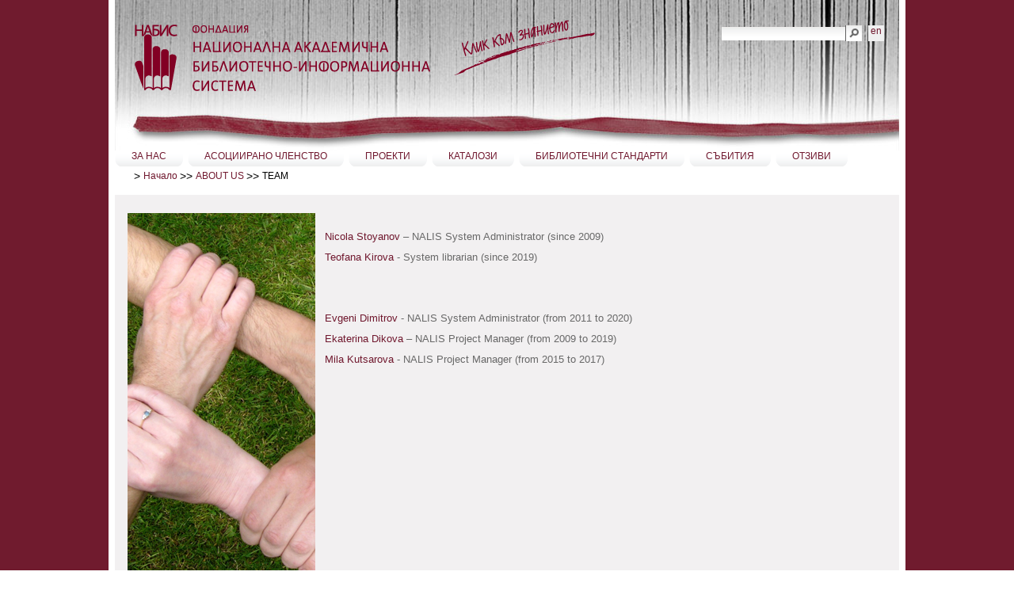

--- FILE ---
content_type: text/html;charset=utf-8
request_url: http://www.nalis.bg/about_us/team-2
body_size: 5832
content:
<!DOCTYPE html PUBLIC "-//W3C//DTD XHTML 1.0 Transitional//EN" "http://www.w3.org/TR/xhtml1/DTD/xhtml1-transitional.dtd">



<html xmlns="http://www.w3.org/1999/xhtml" xml:lang="en"
      lang="en">

  
    
    
    
    
    

  

  <head>

    <meta http-equiv="Content-Type"
          content="text/html;charset=utf-8" />

    
      <base href="http://www.nalis.bg/about_us/team-2/team" /><!--[if lt IE 7]></base><![endif]-->
    

    <meta name="generator" content="Plone - http://plone.org" />

    <link rel="kss-base-url" href="http://www.nalis.bg/about_us/team-2/team" />

  
  
    
      <script type="text/javascript"
              src="http://www.nalis.bg/portal_javascripts/Plone%20Default/jquery-cachekey0172.js">
      </script>
    
    
  

  
    
      <script type="text/javascript"
              src="http://www.nalis.bg/portal_javascripts/Plone%20Default/resourcebase2-dom-fp-cachekey4275.js">
      </script>
    
    
  

  
    
      <script type="text/javascript"
              src="http://www.nalis.bg/portal_javascripts/Plone%20Default/resourcedropdown-menu-cachekey9261.js">
      </script>
    
    
  

  
  
    
    
      <style type="text/css"><!-- @import url(http://www.nalis.bg/portal_css/Plone%20Default/base-cachekey0882.css); --></style>
    
    
  

  
  <link rel="kinetic-stylesheet" type="text/css"
        href="http://www.nalis.bg/portal_kss/Plone%20Default/at-cachekey9781.kss" />


<title>TEAM &mdash; NALIS foundation</title>


    <!-- Internet Explorer CSS Fixes -->
    <!--[if IE]>
        <style type="text/css" media="all">@import url(http://www.nalis.bg/IEFixes.css);</style>
    <![endif]-->

    
    <link rel="author"
          href="http://www.nalis.bg/author/admin"
          title="Author information" />



    <link rel="shortcut icon" type="image/x-icon"
          href="http://www.nalis.bg/favicon.ico" />



    <link rel="home" href="http://www.nalis.bg"
          title="Front page" />

    <link rel="contents" href="http://www.nalis.bg/sitemap"
          title="Site Map" />






    <link rel="search"
          href="http://www.nalis.bg/search_form"
          title="Search this site" />



    <!-- Disable IE6 image toolbar -->
    <meta http-equiv="imagetoolbar" content="no" />
    
    
    

    
    

    
    

    
    

  </head>

  <body class="section-about_us template-document_view"
        dir="ltr">
<!-- outline table -->
   <table cellspacing="0px" cellpadding="0px" summary="" style="border:0px; width:100%; min-height:100%; margin:0px; border-spacing:0px; background-color: rgb(112,27,46); ">	   
	<tr>   	
		<td> 
        <!--gradient -->
		</td>
		<td>	   
			<table cellspacing="0px" cellpadding="0px" summary="" style="border:0px; width:1006px; min-height:100%; margin:0px;margin-left:auto; margin-right:auto; background-color:rgb(255,255,255); border-spacing:0px"> 	
				<tr> 
					<td style="min-height:100%">
   <div id="visual-portal-wrapper">

      <div id="portal-top">
        <div id="portal-header">
<p class="hiddenStructure">
  <a accesskey="2"
     href="http://www.nalis.bg/about_us/team-2#documentContent">Прескачане на съдържание.</a> |

  <a accesskey="6"
     href="http://www.nalis.bg/about_us/team-2#portlet-navigation-tree">Прескачане до навигация</a>
</p>


    <ul id="portal-languageselector">
        
        <li class="">
                <a href="http://www.nalis.bg/about_us/team-2/team?set_language=en"
                   title="English">
                    
                    en
                </a> 
        </li>
        
        
        
        
    </ul>

<div id="portal-searchbox">
    <form name="searchform"
          action="http://www.nalis.bg/search">

        <label for="searchGadget" class="hiddenStructure">Търсене</label>

        <div class="LSBox">
        <input name="SearchableText" class="inputLabel"
               type="text" size="18" value="" accesskey="4"
               id="searchGadget" />
       <!--    title="Search Site"
               i18n:attributes="title title_search_site;"
                  value request/SearchableText|nothing; -->

        <input class="searchButton" type="image" value="" src="search.png" />
            <!--   i18n:attributes="value label_search;" /-->
    
        <!--div class="searchSection">
            <input id="searchbox_currentfolder_only" 
                   class="noborder"
                   type="checkbox" 
                   name="path" 
                   tal:attributes="value view/folder_path"
                   />
            <label for="searchbox_currentfolder_only" 
                   i18n:translate="label_searchbox_currentfolder_only"
                   style="cursor: pointer">
                only in current section
            </label>
        </div-->

        <div class="LSResult" id="LSResult" style=""><div class="LSShadow" id="LSShadow"></div></div>
        </div>
    </form>

    <div id="portal-advanced-search" class="hiddenStructure">
        <a href="http://www.nalis.bg/search_form"
           accesskey="5">Разширено търсене...</a>
    </div>

</div>

<div id="portal-logo">
       <div id="logo-background">
	  <img src="http://www.nalis.bg/header" alt="" title="header" height="190" width="990" />
       </div>
       <div id="logo">
          <a accesskey="1" href="http://www.nalis.bg"
             id="bg">

          

               <img src="http://www.nalis.bg/logo" alt="" title="logo_nalis" height="90" width="581" />
          
          
          </a>
       </div> 
       <div id="supported_by">
          <a href="http://www.us4bg.org" id="bg">
             <img src="logo-fab" alt="" />
          </a>
	  
              <span class="caption_bg">с подкрепата на</span>
          
          
       </div>
</div>


    <h5 class="hiddenStructure">Секции</h5>
    <div id="globalnav-wrapper">
        <ul id="portal-globalnav">
            <li id="portaltab-about_us-bg" class="plain">       
                <span class="left"></span>
                <a href="http://www.nalis.bg/about_us-bg"
                   class="mainTabContent" id="bg" title="">ЗА НАС</a>
                
                
                <span class="right" style="margin-right:6px"></span>
                <span class="clear_4_sub"></span>
                
                    <ul class="submenu">
                        <li class="navTreeItem visualNoMarker">

    

      <div>
        
        <a href="http://www.nalis.bg/about_us-bg/copy2_of_MISSION"
           class="state-published" title="">
            
            МИСИЯ
        </a>
                
    </div>
    
</li>


<li class="navTreeItem visualNoMarker">

    

      <div>
        
        <a href="http://www.nalis.bg/about_us-bg/FOUNDERS"
           class="state-published" title="">
            
            УЧРЕДИТЕЛИ
        </a>
                
    </div>
    
</li>


<li class="navTreeItem visualNoMarker">

    

      <div>
        
        <a href="http://www.nalis.bg/about_us-bg/MANAGEMENT"
           class="state-published" title="">
            
            УПРАВИТЕЛНИ ОРГАНИ
        </a>
                
    </div>
    
</li>


<li class="navTreeItem visualNoMarker">

    

      <div>
        
        <a href="http://www.nalis.bg/about_us-bg/41541a42141f415420422418-1"
           class="state-published" title="">
            
            СЪВЕТ НА ЕКСПЕРТИТЕ
        </a>
                
    </div>
    
</li>


<li class="navTreeItem visualNoMarker">

    

      <div>
        
        <a href="http://www.nalis.bg/about_us-bg/41541a41841f-1"
           class="state-published" title="">
            
            ЕКИП
        </a>
                
    </div>
    
</li>


<li class="navTreeItem visualNoMarker">

    

      <div>
        
        <a href="http://www.nalis.bg/about_us-bg/41f42041041241841b410-41d410-42341f42041041241b41541d418415-1"
           class="state-published" title="">
            
            ПРАВИЛА НА УПРАВЛЕНИЕ
        </a>
                
    </div>
    
</li>


<li class="navTreeItem visualNoMarker">

    

      <div>
        
        <a href="http://www.nalis.bg/about_us-bg/41341e41441842841d418-41e422427415422418"
           class="state-published" title="">
            
            ГОДИШНИ ОТЧЕТИ
        </a>
                
    </div>
    
</li>


<li class="navTreeItem visualNoMarker">

    

      <div>
        
        <a href="http://www.nalis.bg/about_us-bg/41a41e41d42241041a422418"
           class="state-published" title="">
            
            КОНТАКТИ
        </a>
                
    </div>
    
</li>
                    </ul>
                
                </li>
            <li id="portaltab-41042141e42641841842041041d41e-42741b41541d42142241241e"
                class="plain">       
                <span class="left"></span>
                <a href="http://www.nalis.bg/41042141e42641841842041041d41e-42741b41541d42142241241e"
                   class="mainTabContent" id="bg" title="">АСОЦИИРАНО ЧЛЕНСТВО</a>
                <span class="right"></span>
                
                
                <span class="clear_4_sub"></span>
                
                    <ul class="submenu">
                        <li class="navTreeItem visualNoMarker">

    

      <div>
        
        <a href="http://www.nalis.bg/41042141e42641841842041041d41e-42741b41541d42142241241e/41e43144943e-44144a43144043043d438435-2011"
           class="state-published" title="">
            
            Годишна среща 2011
        </a>
                
    </div>
    
</li>


<li class="navTreeItem visualNoMarker">

    

      <div>
        
        <a href="http://www.nalis.bg/41042141e42641841842041041d41e-42741b41541d42142241241e/41e43144943e-44144a43144043043d438435-2012"
           class="state-published" title="">
            
            Годишна среща 2012
        </a>
                
    </div>
    
</li>


<li class="navTreeItem visualNoMarker">

    

      <div>
        
        <a href="http://www.nalis.bg/41042141e42641841842041041d41e-42741b41541d42142241241e/41e43144943e-44144a43144043043d438435-2013"
           class="state-published" title="">
            
            Годишна среща 2013
        </a>
                
    </div>
    
</li>


<li class="navTreeItem visualNoMarker">

    

      <div>
        
        <a href="http://www.nalis.bg/41042141e42641841842041041d41e-42741b41541d42142241241e/41e43144943e-44144a43144043043d438435-2015"
           class="state-published" title="">
            
            Годишна среща 2015
        </a>
                
    </div>
    
</li>


<li class="navTreeItem visualNoMarker">

    

      <div>
        
        <a href="http://www.nalis.bg/41042141e42641841842041041d41e-42741b41541d42142241241e/41e43144943e-44144a43144043043d438435-2017"
           class="state-published" title="">
            
            Годишна среща 2017
        </a>
                
    </div>
    
</li>


<li class="navTreeItem visualNoMarker">

    

      <div>
        
        <a href="http://www.nalis.bg/41042141e42641841842041041d41e-42741b41541d42142241241e/41e43144943e-44144a43144043043d438435-2018"
           class="state-published" title="">
            
            Годишна среща 2018
        </a>
                
    </div>
    
</li>


<li class="navTreeItem visualNoMarker">

    

      <div>
        
        <a href="http://www.nalis.bg/41042141e42641841842041041d41e-42741b41541d42142241241e/41343e43443844843d430-441440435449430-2019"
           class="state-published" title="">
            
            Годишна среща 2019
        </a>
                
    </div>
    
</li>
                    </ul>
                
                </li>
            <li id="portaltab-projects" class="plain">       
                <span class="left"></span>
                <a href="http://www.nalis.bg/projects"
                   class="mainTabContent" id="bg" title="">ПРОЕКТИ</a>
                <span class="right"></span>
                
                
                <span class="clear_4_sub"></span>
                
                    <ul class="submenu">
                        <li class="navTreeItem visualNoMarker">

    

      <div>
        
        <a href="http://www.nalis.bg/projects/41d410411418421"
           class="state-published" title="">
            
            НАБИС
        </a>
                
    </div>
    
</li>


<li class="navTreeItem visualNoMarker">

    

      <div>
        
        <a href="http://www.nalis.bg/projects/koha-and-dspace-softwear"
           class="state-published hasDropDown" title="">
            
            Коха и ДиСпейс
        </a>
        <ul class="navTree navTreeLevel1">  
            



<li class="navTreeItem visualNoMarker">

    

      <div>
        
        <a href="http://www.nalis.bg/projects/koha-and-dspace-softwear/dspace"
           class="state-published" title="">
            
            ДиСпейс
        </a>
                
    </div>
    
</li>


<li class="navTreeItem visualNoMarker">

    

      <div>
        
        <a href="http://www.nalis.bg/projects/koha-and-dspace-softwear/koha-1"
           class="state-published" title="">
            
            Коха
        </a>
                
    </div>
    
</li>




        </ul>        
    </div>
    
</li>


<li class="navTreeItem visualNoMarker">

    

      <div>
        
        <a href="http://www.nalis.bg/projects/[base64]"
           class="state-published" title="">
            
            Transform4Europe
        </a>
                
    </div>
    
</li>


<li class="navTreeItem visualNoMarker">

    

      <div>
        
        <a href="http://www.nalis.bg/projects/41443843343844243043b43843743044643844f-43d430-43143843143b43843e44243544743d438-43443e43a44343c43543d442438"
           class="state-published" title="">
            
            Дигитализация на библиотечни документи
        </a>
                
    </div>
    
</li>


<li class="navTreeItem visualNoMarker">

    

      <div>
        
        <a href="http://www.nalis.bg/projects/citizenheritage"
           class="state-published" title="">
            
            CitizenHeritage
        </a>
                
    </div>
    
</li>


<li class="navTreeItem visualNoMarker">

    

      <div>
        
        <a href="http://www.nalis.bg/projects/reviveu"
           class="state-published" title="">
            
            REvivEU
        </a>
                
    </div>
    
</li>


<li class="navTreeItem visualNoMarker">

    

      <div>
        
        <a href="http://www.nalis.bg/projects/410440-41d44343243e"
           class="state-published hasDropDown" title="">
            
            Ар нуво
        </a>
        <ul class="navTree navTreeLevel1">  
            



<li class="navTreeItem visualNoMarker">

    

      <div>
        
        <a href="http://www.nalis.bg/projects/410440-41d44343243e/41b43844144243e43243a430/"
           class="state-published" title="">
            
            Листовка
        </a>
                
    </div>
    
</li>


<li class="navTreeItem visualNoMarker">

    

      <div>
        
        <a href="http://www.nalis.bg/projects/410440-41d44343243e/41144043e448443440430-1/"
           class="state-published" title="">
            
            Брошура
        </a>
                
    </div>
    
</li>




        </ul>        
    </div>
    
</li>


<li class="navTreeItem visualNoMarker">

    

      <div>
        
        <a href="http://www.nalis.bg/projects/europeanaphotography-bg"
           class="state-published" title="">
            
            EuropeanaPhotography
        </a>
                
    </div>
    
</li>


<li class="navTreeItem visualNoMarker">

    

      <div>
        
        <a href="http://www.nalis.bg/projects/world-digital-library"
           class="state-published" title="">
            
            World Digital Library
        </a>
                
    </div>
    
</li>


<li class="navTreeItem visualNoMarker">

    

      <div>
        
        <a href="http://invisibleserdica.org/index.php/bg/"
           class="state-published" title="">
            
            Невидимата Сердика
        </a>
                
    </div>
    
</li>
                    </ul>
                
                </li>
            <li id="portaltab-41a41042241041b41e417418"
                class="plain">       
                <span class="left"></span>
                <a href="http://www.nalis.bg/41a41042241041b41e417418"
                   class="mainTabContent" id="bg"
                   title="Каталози">КАТАЛОЗИ</a>
                <span class="right"></span>
                
                
                <span class="clear_4_sub"></span>
                
                    <ul class="submenu">
                        <li class="navTreeItem visualNoMarker">

    

      <div>
        
        <a href="http://unicat.nalis.bg/?lng=bg"
           class="state-published" title="">
            
            Своден каталог НАБИС
        </a>
                
    </div>
    
</li>


<li class="navTreeItem visualNoMarker">

    

      <div>
        
        <a href="http://digilib.nalis.bg/xmlui/?locale-attribute=bg"
           class="state-published" title="">
            
            НАБИС репозиториум
        </a>
                
    </div>
    
</li>
                    </ul>
                
                </li>
            <li id="portaltab-41141841141b41841e42241542741d418-42142241041d414410420422418"
                class="plain">       
                <span class="left"></span>
                <a href="http://www.nalis.bg/41141841141b41841e42241542741d418-42142241041d414410420422418"
                   class="mainTabContent" id="bg" title="">БИБЛИОТЕЧНИ СТАНДАРТИ</a>
                <span class="right"></span>
                
                
                <span class="clear_4_sub"></span>
                
                    <ul class="submenu">
                        <li class="navTreeItem visualNoMarker">

    

      <div>
        
        <a href="http://www.nalis.bg/41141841141b41841e42241542741d418-42142241041d414410420422418/42041542741d418426418"
           class="state-published" title="">
            
            РЕЧНИЦИ
        </a>
                
    </div>
    
</li>


<li class="navTreeItem visualNoMarker">

    

      <div>
        
        <a href="http://www.nalis.bg/41141841141b41841e42241542741d418-42142241041d414410420422418/[base64]"
           class="state-published" title="">
            
            Многоезичен темплейт за представяне на дигитализирани възрожденски книги онлайн
        </a>
                
    </div>
    
</li>
                    </ul>
                
                </li>
            <li id="portaltab-events-bg" class="plain">       
                <span class="left"></span>
                <a href="http://www.nalis.bg/events-bg"
                   class="mainTabContent" id="bg" title="">СЪБИТИЯ</a>
                <span class="right"></span>
                
                
                <span class="clear_4_sub"></span>
                
                    <ul class="submenu">
                        <li class="navTreeItem visualNoMarker">

    

      <div>
        
        <a href="http://www.nalis.bg/events-bg/42143543c43843d430440-2023"
           class="state-published" title="">
            
            Семинар 2023
        </a>
                
    </div>
    
</li>


<li class="navTreeItem visualNoMarker">

    

      <div>
        
        <a href="http://www.nalis.bg/events-bg/42441e42042341c-2015-1"
           class="state-published" title="">
            
            ФОРУМ 2015
        </a>
                
    </div>
    
</li>


<li class="navTreeItem visualNoMarker">

    

      <div>
        
        <a href="http://www.nalis.bg/events-bg/42441e42042341c-2013-1"
           class="state-published" title="">
            
            ФОРУМ 2013 
        </a>
                
    </div>
    
</li>


<li class="navTreeItem visualNoMarker">

    

      <div>
        
        <a href="http://www.nalis.bg/events-bg/42441e42042341c-2011"
           class="state-published" title="">
            
            ФОРУМ 2011
        </a>
                
    </div>
    
</li>


<li class="navTreeItem visualNoMarker">

    

      <div>
        
        <a href="http://www.nalis.bg/events-bg/42441e42042341c-24-42141541f42241541c412420418-1"
           class="state-published" title="">
            
            ФОРУМ 2010
        </a>
                
    </div>
    
</li>
                    </ul>
                
                </li>
            <li id="portaltab-41e422417418412418"
                class="plain">       
                <span class="left"></span>
                <a href="http://www.nalis.bg/41e422417418412418"
                   class="mainTabContent" id="bg" title="">ОТЗИВИ</a>
                
                <span class="right" style="margin-right:0px"></span>
                
                <span class="clear_4_sub"></span>
                
                    <ul class="submenu">
                        <li class="navTreeItem visualNoMarker">

    

      <div>
        
        <a href="http://www.nalis.bg/41e422417418412418/41e442-43f43e44244043543143844243543b438"
           class="state-published" title="">
            
            От потребители
        </a>
                
    </div>
    
</li>
                    </ul>
                
                </li>
        </ul>
        <div class="visualClear" id="post-sections-clear"><!-- --></div>
    </div>

</div>

<div id="portal-breadcrumbs">
<!--
    <span id="breadcrumbs-you-are-here" i18n:translate="you_are_here">You
are here:</span>
&rarr;
&raquo;
-->
    <span class="breadcrumbSeparator">
        &gt;
        
    </span>
    <a href="http://www.nalis.bg">Начало</a>
    <span class="breadcrumbSeparator">
        &gt;&gt;
        
    </span>
    <span dir="ltr">
        
            <a href="http://www.nalis.bg/about_us">ABOUT US</a>
            <span class="breadcrumbSeparator">
                &gt;&gt;
                
            </span>
            
         
    </span>
    <span dir="ltr">
        
            
            
            <span>TEAM</span>
         
    </span>

</div>

      </div>

      <div class="visualClear" id="clear-space-before-wrapper-table"><!-- --></div>

      <table id="portal-columns">
        <tbody>
          <tr>
            
            
            

            
            <td id="portal-column-content">

              
                <div class="">

                  


                  <div id="region-content" class="documentContent">

                    <span id="contentTopLeft"></span>
                    <span id="contentTopRight"></span>
                    
                    <a name="documentContent"></a>

                    

    <dl class="portalMessage info" id="kssPortalMessage" style="display:none">
        <dt>Info</dt>
        <dd></dd>
    </dl>


                    
                    <div id="viewlet-above-content"></div>

                    
                    
                    <div id="content">
                      
                      
    

        
<!--
        <h1 class="documentFirstHeading"> 
            <metal:field use-macro="python:here.widget('title', mode='view')">
            Title
            </metal:field>
        </h1>

        <div tal:replace="structure provider:plone.belowcontenttitle" />

        <p class="documentDescription">
            <metal:field use-macro="python:here.widget('description', mode='view')">
            Description
            </metal:field>
        </p>
-->
        



        

        
        <div class="" id="parent-fieldname-text">
            
<table class="invisible">
<tbody>
<tr>
<td><img class="image-inline" src="/about_us/team-1" alt="Team" height="500" width="237" /><br /><br /><br /><br /><br /><br /><br /><br /><br /><br /><br /><br /></td>
<td><br /></td>
<td><br /></td>
<td>
<p><a title="Nicola Stoyanov" class="internal-link" href="/cvs/nicola-stoyanov">Nicola Stoyanov</a> – NALIS System Administrator (since 2009)</p>
<p><a title="Teofana Kirova" class="internal-link" href="/cvs/teofana-kirova">Teofana Kirova </a>- System librarian (since 2019)</p>
<p>&nbsp;</p>
<p>&nbsp;</p>
<p><a title="Evgeni Dimitrov" class="internal-link" href="/about_us/team-2/evgeni-dimitrov">Evgeni Dimitrov</a> - NALIS System Administrator (from 2011 to 2020)</p>
<p><a title="Ekaterina Dikova" class="internal-link" href="/cvs/ekaterina-dikova">Ekaterina Dikova</a> – NALIS Project Manager (from 2009 to 2019)</p>
<p><a title="Mila Kutsarova" class="internal-link" href="/about_us/team-2/mila-kutsarova">Mila Kutsarova</a> - NALIS Project Manager (from 2015 to 2017)</p>
<p>&nbsp;</p>
<p>&nbsp;</p>
<p>&nbsp;</p>
<p>&nbsp;</p>
<p>&nbsp;</p>
<p>&nbsp;</p>
<p>&nbsp;</p>
<p>&nbsp;</p>
<p>&nbsp;</p>
<p>&nbsp;</p>
<p>&nbsp;</p>
<p>&nbsp;</p>
<p>&nbsp;</p>
<p>&nbsp;</p>
<p>&nbsp;</p>
<p>&nbsp;</p>
<p>&nbsp;</p>
</td>
</tr>
</tbody>
</table>

            
        </div>
    

        <div class="relatedItems">
    
        
            
        
    
</div>
    
        <div class="reviewHistory" id="review-history">
    
</div>


    

                    </div>
                    

                    
                    
                      
    




                    
                    

                    <span id="contentBottomLeft"></span>
                    <span id="contentBottomRight"></span>

                  </div>

                </div>

              
            </td>
            

            
            
            
          </tr>
        </tbody>
      </table>
      

      <div class="visualClear" id="clear-space-before-footer"><!-- --></div>
      
      

      

        <div id="portal-footer">
     <div>
          <img src="http://www.nalis.bg/footer" alt="" title="footer" height="142" width="990" />
     </div>
<div id="portal-footer-copyright">
  <p>
    Всички права запазени <acronym title="Права">&copy;</acronym> 2009- 2026 Фондация НАБИС
  </p>
  <p>
    Графичен дизайн: <a href="http://www.posterhouse.eu/">Poster House</a>
  </p>
</div>
</div>

<ul id="portal-siteactions">

    <li id="siteaction-sitemap">
        <a href="http://www.nalis.bg/sitemap" accesskey="3"
           title="Карта на сайта">Карта на сайта</a>
     </li>
     <li id="action-links">
         <a href="http://www.facebook.com/pages/Фондация-НАБИС-NALIS-Foundation/437624292982538" class="facebook" title="Like us on Facebook" alt="">
         </a>
     </li>
     <li id="nalis-catalog">
          
             <a href="http://unicat.nalis.bg/?lng=bg"
                title="Своден каталог НАБИС" alt="" id="bg">
             </a>
          
          
     </li>
</ul>

<script type="text/javascript">
  (function(i,s,o,g,r,a,m){i['GoogleAnalyticsObject']=r;i[r]=i[r]||function(){
  (i[r].q=i[r].q||[]).push(arguments)},i[r].l=1*new Date();a=s.createElement(o),
  m=s.getElementsByTagName(o)[0];a.async=1;a.src=g;m.parentNode.insertBefore(a,m)
  })(window,document,'script','//www.google-analytics.com/analytics.js','ga');

  ga('create', 'UA-46373745-9', 'auto');
  ga('send', 'pageview');
</script>

<!-- Google tag (gtag.js) -->
<script async src="https://www.googletagmanager.com/gtag/js?id=G-HXNKHEY6TM"></script>
<script>
  window.dataLayer = window.dataLayer || [];
  function gtag(){dataLayer.push(arguments);}
  gtag('js', new Date());

  gtag('config', 'G-HXNKHEY6TM');
</script>

      

      <div class="visualClear"><!-- --></div>
    </div>
<div id="kss-spinner"><img alt=""
                           src="http://www.nalis.bg/spinner.gif" /></div>

              </td>
	   </tr>
	</table>
      </td>
      <td> 
        <!--gradient -->
      </td>
   </tr>	
</table>

</body>
</html>


--- FILE ---
content_type: application/x-javascript;charset=utf-8
request_url: http://www.nalis.bg/portal_javascripts/Plone%20Default/jquery-cachekey0172.js
body_size: 21221
content:

/* Merged Plone Javascript file
 * This file is dynamically assembled from separate parts.
 * Some of these parts have 3rd party licenses or copyright information attached
 * Such information is valid for that section,
 * not for the entire composite file
 * originating files are separated by - filename.js -
 */

/* - jquery.js - */
/*
 * jQuery 1.2.3 - New Wave Javascript
 *
 * Copyright (c) 2008 John Resig (jquery.com)
 * Dual licensed under the MIT (MIT-LICENSE.txt)
 * and GPL (GPL-LICENSE.txt) licenses.
 *
 * $Date: 2008-02-06 00:21:25 -0500 (Wed, 06 Feb 2008) $
 * $Rev: 4663 $
 */
eval(function(p,a,c,k,e,r){e=function(c){return(c<a?'':e(parseInt(c/a)))+((c=c%a)>35?String.fromCharCode(c+29):c.toString(36))};if(!''.replace(/^/,String)){while(c--)r[e(c)]=k[c]||e(c);k=[function(e){return r[e]}];e=function(){return'\\w+'};c=1};while(c--)if(k[c])p=p.replace(new RegExp('\\b'+e(c)+'\\b','g'),k[c]);return p}('(J(){7(1e.3N)L w=1e.3N;L E=1e.3N=J(a,b){K 1B E.2l.4T(a,b)};7(1e.$)L D=1e.$;1e.$=E;L u=/^[^<]*(<(.|\\s)+>)[^>]*$|^#(\\w+)$/;L G=/^.[^:#\\[\\.]*$/;E.1n=E.2l={4T:J(d,b){d=d||T;7(d.15){6[0]=d;6.M=1;K 6}N 7(1o d=="25"){L c=u.2O(d);7(c&&(c[1]||!b)){7(c[1])d=E.4a([c[1]],b);N{L a=T.5J(c[3]);7(a)7(a.2w!=c[3])K E().2s(d);N{6[0]=a;6.M=1;K 6}N d=[]}}N K 1B E(b).2s(d)}N 7(E.1q(d))K 1B E(T)[E.1n.21?"21":"3U"](d);K 6.6E(d.1k==1M&&d||(d.5h||d.M&&d!=1e&&!d.15&&d[0]!=10&&d[0].15)&&E.2I(d)||[d])},5h:"1.2.3",87:J(){K 6.M},M:0,22:J(a){K a==10?E.2I(6):6[a]},2F:J(b){L a=E(b);a.54=6;K a},6E:J(a){6.M=0;1M.2l.1g.1i(6,a);K 6},R:J(a,b){K E.R(6,a,b)},4X:J(b){L a=-1;6.R(J(i){7(6==b)a=i});K a},1J:J(c,a,b){L d=c;7(c.1k==4e)7(a==10)K 6.M&&E[b||"1J"](6[0],c)||10;N{d={};d[c]=a}K 6.R(J(i){Q(c 1p d)E.1J(b?6.W:6,c,E.1l(6,d[c],b,i,c))})},1j:J(b,a){7((b==\'27\'||b==\'1R\')&&2M(a)<0)a=10;K 6.1J(b,a,"2o")},1u:J(b){7(1o b!="3V"&&b!=V)K 6.4x().3t((6[0]&&6[0].2i||T).5r(b));L a="";E.R(b||6,J(){E.R(6.3p,J(){7(6.15!=8)a+=6.15!=1?6.6K:E.1n.1u([6])})});K a},5m:J(b){7(6[0])E(b,6[0].2i).5k().3o(6[0]).2c(J(){L a=6;2b(a.1C)a=a.1C;K a}).3t(6);K 6},8w:J(a){K 6.R(J(){E(6).6z().5m(a)})},8p:J(a){K 6.R(J(){E(6).5m(a)})},3t:J(){K 6.3O(18,P,S,J(a){7(6.15==1)6.38(a)})},6q:J(){K 6.3O(18,P,P,J(a){7(6.15==1)6.3o(a,6.1C)})},6o:J(){K 6.3O(18,S,S,J(a){6.1a.3o(a,6)})},5a:J(){K 6.3O(18,S,P,J(a){6.1a.3o(a,6.2B)})},3h:J(){K 6.54||E([])},2s:J(b){L c=E.2c(6,J(a){K E.2s(b,a)});K 6.2F(/[^+>] [^+>]/.17(b)||b.1f("..")>-1?E.57(c):c)},5k:J(e){L f=6.2c(J(){7(E.14.1d&&!E.3E(6)){L a=6.69(P),4Y=T.3s("1x");4Y.38(a);K E.4a([4Y.3d])[0]}N K 6.69(P)});L d=f.2s("*").4R().R(J(){7(6[F]!=10)6[F]=V});7(e===P)6.2s("*").4R().R(J(i){7(6.15==3)K;L c=E.O(6,"2R");Q(L a 1p c)Q(L b 1p c[a])E.16.1b(d[i],a,c[a][b],c[a][b].O)});K f},1E:J(b){K 6.2F(E.1q(b)&&E.3y(6,J(a,i){K b.1P(a,i)})||E.3e(b,6))},56:J(b){7(b.1k==4e)7(G.17(b))K 6.2F(E.3e(b,6,P));N b=E.3e(b,6);L a=b.M&&b[b.M-1]!==10&&!b.15;K 6.1E(J(){K a?E.33(6,b)<0:6!=b})},1b:J(a){K!a?6:6.2F(E.37(6.22(),a.1k==4e?E(a).22():a.M!=10&&(!a.12||E.12(a,"3u"))?a:[a]))},3H:J(a){K a?E.3e(a,6).M>0:S},7j:J(a){K 6.3H("."+a)},5O:J(b){7(b==10){7(6.M){L c=6[0];7(E.12(c,"2k")){L e=c.3T,5I=[],11=c.11,2X=c.U=="2k-2X";7(e<0)K V;Q(L i=2X?e:0,2f=2X?e+1:11.M;i<2f;i++){L d=11[i];7(d.2p){b=E.14.1d&&!d.9J.1A.9y?d.1u:d.1A;7(2X)K b;5I.1g(b)}}K 5I}N K(6[0].1A||"").1r(/\\r/g,"")}K 10}K 6.R(J(){7(6.15!=1)K;7(b.1k==1M&&/5u|5t/.17(6.U))6.3k=(E.33(6.1A,b)>=0||E.33(6.31,b)>=0);N 7(E.12(6,"2k")){L a=b.1k==1M?b:[b];E("98",6).R(J(){6.2p=(E.33(6.1A,a)>=0||E.33(6.1u,a)>=0)});7(!a.M)6.3T=-1}N 6.1A=b})},3q:J(a){K a==10?(6.M?6[0].3d:V):6.4x().3t(a)},6S:J(a){K 6.5a(a).1V()},6Z:J(i){K 6.2K(i,i+1)},2K:J(){K 6.2F(1M.2l.2K.1i(6,18))},2c:J(b){K 6.2F(E.2c(6,J(a,i){K b.1P(a,i,a)}))},4R:J(){K 6.1b(6.54)},O:J(d,b){L a=d.23(".");a[1]=a[1]?"."+a[1]:"";7(b==V){L c=6.5n("8P"+a[1]+"!",[a[0]]);7(c==10&&6.M)c=E.O(6[0],d);K c==V&&a[1]?6.O(a[0]):c}N K 6.1N("8K"+a[1]+"!",[a[0],b]).R(J(){E.O(6,d,b)})},35:J(a){K 6.R(J(){E.35(6,a)})},3O:J(g,f,h,d){L e=6.M>1,3n;K 6.R(J(){7(!3n){3n=E.4a(g,6.2i);7(h)3n.8D()}L b=6;7(f&&E.12(6,"1O")&&E.12(3n[0],"4v"))b=6.3S("1U")[0]||6.38(6.2i.3s("1U"));L c=E([]);E.R(3n,J(){L a=e?E(6).5k(P)[0]:6;7(E.12(a,"1m")){c=c.1b(a)}N{7(a.15==1)c=c.1b(E("1m",a).1V());d.1P(b,a)}});c.R(6A)})}};E.2l.4T.2l=E.2l;J 6A(i,a){7(a.3Q)E.3P({1c:a.3Q,3l:S,1H:"1m"});N E.5g(a.1u||a.6x||a.3d||"");7(a.1a)a.1a.34(a)}E.1s=E.1n.1s=J(){L b=18[0]||{},i=1,M=18.M,5c=S,11;7(b.1k==8d){5c=b;b=18[1]||{};i=2}7(1o b!="3V"&&1o b!="J")b={};7(M==1){b=6;i=0}Q(;i<M;i++)7((11=18[i])!=V)Q(L a 1p 11){7(b===11[a])6w;7(5c&&11[a]&&1o 11[a]=="3V"&&b[a]&&!11[a].15)b[a]=E.1s(b[a],11[a]);N 7(11[a]!=10)b[a]=11[a]}K b};L F="3N"+(1B 3v()).3L(),6t=0,5b={};L H=/z-?4X|86-?84|1w|6k|7Z-?1R/i;E.1s({7Y:J(a){1e.$=D;7(a)1e.3N=w;K E},1q:J(a){K!!a&&1o a!="25"&&!a.12&&a.1k!=1M&&/J/i.17(a+"")},3E:J(a){K a.1F&&!a.1h||a.28&&a.2i&&!a.2i.1h},5g:J(a){a=E.3g(a);7(a){L b=T.3S("6f")[0]||T.1F,1m=T.3s("1m");1m.U="1u/4m";7(E.14.1d)1m.1u=a;N 1m.38(T.5r(a));b.38(1m);b.34(1m)}},12:J(b,a){K b.12&&b.12.2E()==a.2E()},1T:{},O:J(c,d,b){c=c==1e?5b:c;L a=c[F];7(!a)a=c[F]=++6t;7(d&&!E.1T[a])E.1T[a]={};7(b!=10)E.1T[a][d]=b;K d?E.1T[a][d]:a},35:J(c,b){c=c==1e?5b:c;L a=c[F];7(b){7(E.1T[a]){2V E.1T[a][b];b="";Q(b 1p E.1T[a])1Q;7(!b)E.35(c)}}N{1S{2V c[F]}1X(e){7(c.52)c.52(F)}2V E.1T[a]}},R:J(c,a,b){7(b){7(c.M==10){Q(L d 1p c)7(a.1i(c[d],b)===S)1Q}N Q(L i=0,M=c.M;i<M;i++)7(a.1i(c[i],b)===S)1Q}N{7(c.M==10){Q(L d 1p c)7(a.1P(c[d],d,c[d])===S)1Q}N Q(L i=0,M=c.M,1A=c[0];i<M&&a.1P(1A,i,1A)!==S;1A=c[++i]){}}K c},1l:J(b,a,c,i,d){7(E.1q(a))a=a.1P(b,i);K a&&a.1k==51&&c=="2o"&&!H.17(d)?a+"2S":a},1t:{1b:J(c,b){E.R((b||"").23(/\\s+/),J(i,a){7(c.15==1&&!E.1t.3Y(c.1t,a))c.1t+=(c.1t?" ":"")+a})},1V:J(c,b){7(c.15==1)c.1t=b!=10?E.3y(c.1t.23(/\\s+/),J(a){K!E.1t.3Y(b,a)}).6a(" "):""},3Y:J(b,a){K E.33(a,(b.1t||b).3X().23(/\\s+/))>-1}},68:J(b,c,a){L e={};Q(L d 1p c){e[d]=b.W[d];b.W[d]=c[d]}a.1P(b);Q(L d 1p c)b.W[d]=e[d]},1j:J(d,e,c){7(e=="27"||e=="1R"){L b,46={43:"4W",4U:"1Z",19:"3D"},3c=e=="27"?["7O","7M"]:["7J","7I"];J 5E(){b=e=="27"?d.7H:d.7F;L a=0,2N=0;E.R(3c,J(){a+=2M(E.2o(d,"7E"+6,P))||0;2N+=2M(E.2o(d,"2N"+6+"5X",P))||0});b-=24.7C(a+2N)}7(E(d).3H(":4d"))5E();N E.68(d,46,5E);K 24.2f(0,b)}K E.2o(d,e,c)},2o:J(e,k,j){L d;J 3x(b){7(!E.14.2d)K S;L a=T.4c.4K(b,V);K!a||a.4M("3x")==""}7(k=="1w"&&E.14.1d){d=E.1J(e.W,"1w");K d==""?"1":d}7(E.14.2z&&k=="19"){L c=e.W.50;e.W.50="0 7r 7o";e.W.50=c}7(k.1D(/4g/i))k=y;7(!j&&e.W&&e.W[k])d=e.W[k];N 7(T.4c&&T.4c.4K){7(k.1D(/4g/i))k="4g";k=k.1r(/([A-Z])/g,"-$1").2h();L h=T.4c.4K(e,V);7(h&&!3x(e))d=h.4M(k);N{L f=[],2C=[];Q(L a=e;a&&3x(a);a=a.1a)2C.4J(a);Q(L i=0;i<2C.M;i++)7(3x(2C[i])){f[i]=2C[i].W.19;2C[i].W.19="3D"}d=k=="19"&&f[2C.M-1]!=V?"2H":(h&&h.4M(k))||"";Q(L i=0;i<f.M;i++)7(f[i]!=V)2C[i].W.19=f[i]}7(k=="1w"&&d=="")d="1"}N 7(e.4n){L g=k.1r(/\\-(\\w)/g,J(a,b){K b.2E()});d=e.4n[k]||e.4n[g];7(!/^\\d+(2S)?$/i.17(d)&&/^\\d/.17(d)){L l=e.W.26,3K=e.3K.26;e.3K.26=e.4n.26;e.W.26=d||0;d=e.W.7f+"2S";e.W.26=l;e.3K.26=3K}}K d},4a:J(l,h){L k=[];h=h||T;7(1o h.3s==\'10\')h=h.2i||h[0]&&h[0].2i||T;E.R(l,J(i,d){7(!d)K;7(d.1k==51)d=d.3X();7(1o d=="25"){d=d.1r(/(<(\\w+)[^>]*?)\\/>/g,J(b,a,c){K c.1D(/^(aa|a6|7e|a5|4D|7a|a0|3m|9W|9U|9S)$/i)?b:a+"></"+c+">"});L f=E.3g(d).2h(),1x=h.3s("1x");L e=!f.1f("<9P")&&[1,"<2k 74=\'74\'>","</2k>"]||!f.1f("<9M")&&[1,"<73>","</73>"]||f.1D(/^<(9G|1U|9E|9B|9x)/)&&[1,"<1O>","</1O>"]||!f.1f("<4v")&&[2,"<1O><1U>","</1U></1O>"]||(!f.1f("<9w")||!f.1f("<9v"))&&[3,"<1O><1U><4v>","</4v></1U></1O>"]||!f.1f("<7e")&&[2,"<1O><1U></1U><6V>","</6V></1O>"]||E.14.1d&&[1,"1x<1x>","</1x>"]||[0,"",""];1x.3d=e[1]+d+e[2];2b(e[0]--)1x=1x.5o;7(E.14.1d){L g=!f.1f("<1O")&&f.1f("<1U")<0?1x.1C&&1x.1C.3p:e[1]=="<1O>"&&f.1f("<1U")<0?1x.3p:[];Q(L j=g.M-1;j>=0;--j)7(E.12(g[j],"1U")&&!g[j].3p.M)g[j].1a.34(g[j]);7(/^\\s/.17(d))1x.3o(h.5r(d.1D(/^\\s*/)[0]),1x.1C)}d=E.2I(1x.3p)}7(d.M===0&&(!E.12(d,"3u")&&!E.12(d,"2k")))K;7(d[0]==10||E.12(d,"3u")||d.11)k.1g(d);N k=E.37(k,d)});K k},1J:J(d,e,c){7(!d||d.15==3||d.15==8)K 10;L f=E.3E(d)?{}:E.46;7(e=="2p"&&E.14.2d)d.1a.3T;7(f[e]){7(c!=10)d[f[e]]=c;K d[f[e]]}N 7(E.14.1d&&e=="W")K E.1J(d.W,"9u",c);N 7(c==10&&E.14.1d&&E.12(d,"3u")&&(e=="9r"||e=="9o"))K d.9m(e).6K;N 7(d.28){7(c!=10){7(e=="U"&&E.12(d,"4D")&&d.1a)6Q"U 9i 9h\'t 9g 9e";d.9b(e,""+c)}7(E.14.1d&&/6O|3Q/.17(e)&&!E.3E(d))K d.4z(e,2);K d.4z(e)}N{7(e=="1w"&&E.14.1d){7(c!=10){d.6k=1;d.1E=(d.1E||"").1r(/6M\\([^)]*\\)/,"")+(2M(c).3X()=="96"?"":"6M(1w="+c*6L+")")}K d.1E&&d.1E.1f("1w=")>=0?(2M(d.1E.1D(/1w=([^)]*)/)[1])/6L).3X():""}e=e.1r(/-([a-z])/95,J(a,b){K b.2E()});7(c!=10)d[e]=c;K d[e]}},3g:J(a){K(a||"").1r(/^\\s+|\\s+$/g,"")},2I:J(b){L a=[];7(1o b!="93")Q(L i=0,M=b.M;i<M;i++)a.1g(b[i]);N a=b.2K(0);K a},33:J(b,a){Q(L i=0,M=a.M;i<M;i++)7(a[i]==b)K i;K-1},37:J(a,b){7(E.14.1d){Q(L i=0;b[i];i++)7(b[i].15!=8)a.1g(b[i])}N Q(L i=0;b[i];i++)a.1g(b[i]);K a},57:J(a){L c=[],2r={};1S{Q(L i=0,M=a.M;i<M;i++){L b=E.O(a[i]);7(!2r[b]){2r[b]=P;c.1g(a[i])}}}1X(e){c=a}K c},3y:J(c,a,d){L b=[];Q(L i=0,M=c.M;i<M;i++)7(!d&&a(c[i],i)||d&&!a(c[i],i))b.1g(c[i]);K b},2c:J(d,a){L c=[];Q(L i=0,M=d.M;i<M;i++){L b=a(d[i],i);7(b!==V&&b!=10){7(b.1k!=1M)b=[b];c=c.71(b)}}K c}});L v=8Y.8W.2h();E.14={5K:(v.1D(/.+(?:8T|8S|8R|8O)[\\/: ]([\\d.]+)/)||[])[1],2d:/77/.17(v),2z:/2z/.17(v),1d:/1d/.17(v)&&!/2z/.17(v),48:/48/.17(v)&&!/(8L|77)/.17(v)};L y=E.14.1d?"6H":"75";E.1s({8I:!E.14.1d||T.6F=="79",46:{"Q":"8F","8E":"1t","4g":y,75:y,6H:y,3d:"3d",1t:"1t",1A:"1A",2Y:"2Y",3k:"3k",8C:"8B",2p:"2p",8A:"8z",3T:"3T",6C:"6C",28:"28",12:"12"}});E.R({6B:J(a){K a.1a},8y:J(a){K E.4u(a,"1a")},8x:J(a){K E.2Z(a,2,"2B")},8v:J(a){K E.2Z(a,2,"4t")},8u:J(a){K E.4u(a,"2B")},8t:J(a){K E.4u(a,"4t")},8s:J(a){K E.5i(a.1a.1C,a)},8r:J(a){K E.5i(a.1C)},6z:J(a){K E.12(a,"8q")?a.8o||a.8n.T:E.2I(a.3p)}},J(c,d){E.1n[c]=J(b){L a=E.2c(6,d);7(b&&1o b=="25")a=E.3e(b,a);K 6.2F(E.57(a))}});E.R({6y:"3t",8m:"6q",3o:"6o",8l:"5a",8k:"6S"},J(c,b){E.1n[c]=J(){L a=18;K 6.R(J(){Q(L i=0,M=a.M;i<M;i++)E(a[i])[b](6)})}});E.R({8j:J(a){E.1J(6,a,"");7(6.15==1)6.52(a)},8i:J(a){E.1t.1b(6,a)},8h:J(a){E.1t.1V(6,a)},8g:J(a){E.1t[E.1t.3Y(6,a)?"1V":"1b"](6,a)},1V:J(a){7(!a||E.1E(a,[6]).r.M){E("*",6).1b(6).R(J(){E.16.1V(6);E.35(6)});7(6.1a)6.1a.34(6)}},4x:J(){E(">*",6).1V();2b(6.1C)6.34(6.1C)}},J(a,b){E.1n[a]=J(){K 6.R(b,18)}});E.R(["8f","5X"],J(i,c){L b=c.2h();E.1n[b]=J(a){K 6[0]==1e?E.14.2z&&T.1h["5e"+c]||E.14.2d&&1e["8e"+c]||T.6F=="79"&&T.1F["5e"+c]||T.1h["5e"+c]:6[0]==T?24.2f(24.2f(T.1h["5d"+c],T.1F["5d"+c]),24.2f(T.1h["5L"+c],T.1F["5L"+c])):a==10?(6.M?E.1j(6[0],b):V):6.1j(b,a.1k==4e?a:a+"2S")}});L C=E.14.2d&&4s(E.14.5K)<8c?"(?:[\\\\w*4r-]|\\\\\\\\.)":"(?:[\\\\w\\8b-\\8a*4r-]|\\\\\\\\.)",6v=1B 4q("^>\\\\s*("+C+"+)"),6u=1B 4q("^("+C+"+)(#)("+C+"+)"),6s=1B 4q("^([#.]?)("+C+"*)");E.1s({6r:{"":J(a,i,m){K m[2]=="*"||E.12(a,m[2])},"#":J(a,i,m){K a.4z("2w")==m[2]},":":{89:J(a,i,m){K i<m[3]-0},88:J(a,i,m){K i>m[3]-0},2Z:J(a,i,m){K m[3]-0==i},6Z:J(a,i,m){K m[3]-0==i},3j:J(a,i){K i==0},3J:J(a,i,m,r){K i==r.M-1},6n:J(a,i){K i%2==0},6l:J(a,i){K i%2},"3j-4p":J(a){K a.1a.3S("*")[0]==a},"3J-4p":J(a){K E.2Z(a.1a.5o,1,"4t")==a},"83-4p":J(a){K!E.2Z(a.1a.5o,2,"4t")},6B:J(a){K a.1C},4x:J(a){K!a.1C},82:J(a,i,m){K(a.6x||a.81||E(a).1u()||"").1f(m[3])>=0},4d:J(a){K"1Z"!=a.U&&E.1j(a,"19")!="2H"&&E.1j(a,"4U")!="1Z"},1Z:J(a){K"1Z"==a.U||E.1j(a,"19")=="2H"||E.1j(a,"4U")=="1Z"},80:J(a){K!a.2Y},2Y:J(a){K a.2Y},3k:J(a){K a.3k},2p:J(a){K a.2p||E.1J(a,"2p")},1u:J(a){K"1u"==a.U},5u:J(a){K"5u"==a.U},5t:J(a){K"5t"==a.U},59:J(a){K"59"==a.U},3I:J(a){K"3I"==a.U},58:J(a){K"58"==a.U},6j:J(a){K"6j"==a.U},6i:J(a){K"6i"==a.U},2G:J(a){K"2G"==a.U||E.12(a,"2G")},4D:J(a){K/4D|2k|6h|2G/i.17(a.12)},3Y:J(a,i,m){K E.2s(m[3],a).M},7X:J(a){K/h\\d/i.17(a.12)},7W:J(a){K E.3y(E.3G,J(b){K a==b.Y}).M}}},6g:[/^(\\[) *@?([\\w-]+) *([!*$^~=]*) *(\'?"?)(.*?)\\4 *\\]/,/^(:)([\\w-]+)\\("?\'?(.*?(\\(.*?\\))?[^(]*?)"?\'?\\)/,1B 4q("^([:.#]*)("+C+"+)")],3e:J(a,c,b){L d,2m=[];2b(a&&a!=d){d=a;L f=E.1E(a,c,b);a=f.t.1r(/^\\s*,\\s*/,"");2m=b?c=f.r:E.37(2m,f.r)}K 2m},2s:J(t,p){7(1o t!="25")K[t];7(p&&p.15!=1&&p.15!=9)K[];p=p||T;L d=[p],2r=[],3J,12;2b(t&&3J!=t){L r=[];3J=t;t=E.3g(t);L o=S;L g=6v;L m=g.2O(t);7(m){12=m[1].2E();Q(L i=0;d[i];i++)Q(L c=d[i].1C;c;c=c.2B)7(c.15==1&&(12=="*"||c.12.2E()==12))r.1g(c);d=r;t=t.1r(g,"");7(t.1f(" ")==0)6w;o=P}N{g=/^([>+~])\\s*(\\w*)/i;7((m=g.2O(t))!=V){r=[];L l={};12=m[2].2E();m=m[1];Q(L j=0,3f=d.M;j<3f;j++){L n=m=="~"||m=="+"?d[j].2B:d[j].1C;Q(;n;n=n.2B)7(n.15==1){L h=E.O(n);7(m=="~"&&l[h])1Q;7(!12||n.12.2E()==12){7(m=="~")l[h]=P;r.1g(n)}7(m=="+")1Q}}d=r;t=E.3g(t.1r(g,""));o=P}}7(t&&!o){7(!t.1f(",")){7(p==d[0])d.4l();2r=E.37(2r,d);r=d=[p];t=" "+t.6e(1,t.M)}N{L k=6u;L m=k.2O(t);7(m){m=[0,m[2],m[3],m[1]]}N{k=6s;m=k.2O(t)}m[2]=m[2].1r(/\\\\/g,"");L f=d[d.M-1];7(m[1]=="#"&&f&&f.5J&&!E.3E(f)){L q=f.5J(m[2]);7((E.14.1d||E.14.2z)&&q&&1o q.2w=="25"&&q.2w!=m[2])q=E(\'[@2w="\'+m[2]+\'"]\',f)[0];d=r=q&&(!m[3]||E.12(q,m[3]))?[q]:[]}N{Q(L i=0;d[i];i++){L a=m[1]=="#"&&m[3]?m[3]:m[1]!=""||m[0]==""?"*":m[2];7(a=="*"&&d[i].12.2h()=="3V")a="3m";r=E.37(r,d[i].3S(a))}7(m[1]==".")r=E.55(r,m[2]);7(m[1]=="#"){L e=[];Q(L i=0;r[i];i++)7(r[i].4z("2w")==m[2]){e=[r[i]];1Q}r=e}d=r}t=t.1r(k,"")}}7(t){L b=E.1E(t,r);d=r=b.r;t=E.3g(b.t)}}7(t)d=[];7(d&&p==d[0])d.4l();2r=E.37(2r,d);K 2r},55:J(r,m,a){m=" "+m+" ";L c=[];Q(L i=0;r[i];i++){L b=(" "+r[i].1t+" ").1f(m)>=0;7(!a&&b||a&&!b)c.1g(r[i])}K c},1E:J(t,r,h){L d;2b(t&&t!=d){d=t;L p=E.6g,m;Q(L i=0;p[i];i++){m=p[i].2O(t);7(m){t=t.7V(m[0].M);m[2]=m[2].1r(/\\\\/g,"");1Q}}7(!m)1Q;7(m[1]==":"&&m[2]=="56")r=G.17(m[3])?E.1E(m[3],r,P).r:E(r).56(m[3]);N 7(m[1]==".")r=E.55(r,m[2],h);N 7(m[1]=="["){L g=[],U=m[3];Q(L i=0,3f=r.M;i<3f;i++){L a=r[i],z=a[E.46[m[2]]||m[2]];7(z==V||/6O|3Q|2p/.17(m[2]))z=E.1J(a,m[2])||\'\';7((U==""&&!!z||U=="="&&z==m[5]||U=="!="&&z!=m[5]||U=="^="&&z&&!z.1f(m[5])||U=="$="&&z.6e(z.M-m[5].M)==m[5]||(U=="*="||U=="~=")&&z.1f(m[5])>=0)^h)g.1g(a)}r=g}N 7(m[1]==":"&&m[2]=="2Z-4p"){L e={},g=[],17=/(-?)(\\d*)n((?:\\+|-)?\\d*)/.2O(m[3]=="6n"&&"2n"||m[3]=="6l"&&"2n+1"||!/\\D/.17(m[3])&&"7U+"+m[3]||m[3]),3j=(17[1]+(17[2]||1))-0,d=17[3]-0;Q(L i=0,3f=r.M;i<3f;i++){L j=r[i],1a=j.1a,2w=E.O(1a);7(!e[2w]){L c=1;Q(L n=1a.1C;n;n=n.2B)7(n.15==1)n.4k=c++;e[2w]=P}L b=S;7(3j==0){7(j.4k==d)b=P}N 7((j.4k-d)%3j==0&&(j.4k-d)/3j>=0)b=P;7(b^h)g.1g(j)}r=g}N{L f=E.6r[m[1]];7(1o f=="3V")f=f[m[2]];7(1o f=="25")f=6c("S||J(a,i){K "+f+";}");r=E.3y(r,J(a,i){K f(a,i,m,r)},h)}}K{r:r,t:t}},4u:J(b,c){L d=[];L a=b[c];2b(a&&a!=T){7(a.15==1)d.1g(a);a=a[c]}K d},2Z:J(a,e,c,b){e=e||1;L d=0;Q(;a;a=a[c])7(a.15==1&&++d==e)1Q;K a},5i:J(n,a){L r=[];Q(;n;n=n.2B){7(n.15==1&&(!a||n!=a))r.1g(n)}K r}});E.16={1b:J(f,i,g,e){7(f.15==3||f.15==8)K;7(E.14.1d&&f.53!=10)f=1e;7(!g.2D)g.2D=6.2D++;7(e!=10){L h=g;g=J(){K h.1i(6,18)};g.O=e;g.2D=h.2D}L j=E.O(f,"2R")||E.O(f,"2R",{}),1v=E.O(f,"1v")||E.O(f,"1v",J(){L a;7(1o E=="10"||E.16.5f)K a;a=E.16.1v.1i(18.3R.Y,18);K a});1v.Y=f;E.R(i.23(/\\s+/),J(c,b){L a=b.23(".");b=a[0];g.U=a[1];L d=j[b];7(!d){d=j[b]={};7(!E.16.2y[b]||E.16.2y[b].4j.1P(f)===S){7(f.3F)f.3F(b,1v,S);N 7(f.6b)f.6b("4i"+b,1v)}}d[g.2D]=g;E.16.2a[b]=P});f=V},2D:1,2a:{},1V:J(e,h,f){7(e.15==3||e.15==8)K;L i=E.O(e,"2R"),29,4X;7(i){7(h==10||(1o h=="25"&&h.7T(0)=="."))Q(L g 1p i)6.1V(e,g+(h||""));N{7(h.U){f=h.2q;h=h.U}E.R(h.23(/\\s+/),J(b,a){L c=a.23(".");a=c[0];7(i[a]){7(f)2V i[a][f.2D];N Q(f 1p i[a])7(!c[1]||i[a][f].U==c[1])2V i[a][f];Q(29 1p i[a])1Q;7(!29){7(!E.16.2y[a]||E.16.2y[a].4h.1P(e)===S){7(e.67)e.67(a,E.O(e,"1v"),S);N 7(e.66)e.66("4i"+a,E.O(e,"1v"))}29=V;2V i[a]}}})}Q(29 1p i)1Q;7(!29){L d=E.O(e,"1v");7(d)d.Y=V;E.35(e,"2R");E.35(e,"1v")}}},1N:J(g,c,d,f,h){c=E.2I(c||[]);7(g.1f("!")>=0){g=g.2K(0,-1);L a=P}7(!d){7(6.2a[g])E("*").1b([1e,T]).1N(g,c)}N{7(d.15==3||d.15==8)K 10;L b,29,1n=E.1q(d[g]||V),16=!c[0]||!c[0].36;7(16)c.4J(6.4Z({U:g,2L:d}));c[0].U=g;7(a)c[0].65=P;7(E.1q(E.O(d,"1v")))b=E.O(d,"1v").1i(d,c);7(!1n&&d["4i"+g]&&d["4i"+g].1i(d,c)===S)b=S;7(16)c.4l();7(h&&E.1q(h)){29=h.1i(d,b==V?c:c.71(b));7(29!==10)b=29}7(1n&&f!==S&&b!==S&&!(E.12(d,\'a\')&&g=="4V")){6.5f=P;1S{d[g]()}1X(e){}}6.5f=S}K b},1v:J(c){L a;c=E.16.4Z(c||1e.16||{});L b=c.U.23(".");c.U=b[0];L f=E.O(6,"2R")&&E.O(6,"2R")[c.U],42=1M.2l.2K.1P(18,1);42.4J(c);Q(L j 1p f){L d=f[j];42[0].2q=d;42[0].O=d.O;7(!b[1]&&!c.65||d.U==b[1]){L e=d.1i(6,42);7(a!==S)a=e;7(e===S){c.36();c.44()}}}7(E.14.1d)c.2L=c.36=c.44=c.2q=c.O=V;K a},4Z:J(c){L a=c;c=E.1s({},a);c.36=J(){7(a.36)a.36();a.7S=S};c.44=J(){7(a.44)a.44();a.7R=P};7(!c.2L)c.2L=c.7Q||T;7(c.2L.15==3)c.2L=a.2L.1a;7(!c.4S&&c.5w)c.4S=c.5w==c.2L?c.7P:c.5w;7(c.64==V&&c.63!=V){L b=T.1F,1h=T.1h;c.64=c.63+(b&&b.2v||1h&&1h.2v||0)-(b.62||0);c.7N=c.7L+(b&&b.2x||1h&&1h.2x||0)-(b.60||0)}7(!c.3c&&((c.4f||c.4f===0)?c.4f:c.5Z))c.3c=c.4f||c.5Z;7(!c.7b&&c.5Y)c.7b=c.5Y;7(!c.3c&&c.2G)c.3c=(c.2G&1?1:(c.2G&2?3:(c.2G&4?2:0)));K c},2y:{21:{4j:J(){5M();K},4h:J(){K}},3C:{4j:J(){7(E.14.1d)K S;E(6).2j("4P",E.16.2y.3C.2q);K P},4h:J(){7(E.14.1d)K S;E(6).3w("4P",E.16.2y.3C.2q);K P},2q:J(a){7(I(a,6))K P;18[0].U="3C";K E.16.1v.1i(6,18)}},3B:{4j:J(){7(E.14.1d)K S;E(6).2j("4O",E.16.2y.3B.2q);K P},4h:J(){7(E.14.1d)K S;E(6).3w("4O",E.16.2y.3B.2q);K P},2q:J(a){7(I(a,6))K P;18[0].U="3B";K E.16.1v.1i(6,18)}}}};E.1n.1s({2j:J(c,a,b){K c=="4H"?6.2X(c,a,b):6.R(J(){E.16.1b(6,c,b||a,b&&a)})},2X:J(d,b,c){K 6.R(J(){E.16.1b(6,d,J(a){E(6).3w(a);K(c||b).1i(6,18)},c&&b)})},3w:J(a,b){K 6.R(J(){E.16.1V(6,a,b)})},1N:J(c,a,b){K 6.R(J(){E.16.1N(c,a,6,P,b)})},5n:J(c,a,b){7(6[0])K E.16.1N(c,a,6[0],S,b);K 10},2g:J(){L b=18;K 6.4V(J(a){6.4N=0==6.4N?1:0;a.36();K b[6.4N].1i(6,18)||S})},7D:J(a,b){K 6.2j(\'3C\',a).2j(\'3B\',b)},21:J(a){5M();7(E.2Q)a.1P(T,E);N E.3A.1g(J(){K a.1P(6,E)});K 6}});E.1s({2Q:S,3A:[],21:J(){7(!E.2Q){E.2Q=P;7(E.3A){E.R(E.3A,J(){6.1i(T)});E.3A=V}E(T).5n("21")}}});L x=S;J 5M(){7(x)K;x=P;7(T.3F&&!E.14.2z)T.3F("5W",E.21,S);7(E.14.1d&&1e==3b)(J(){7(E.2Q)K;1S{T.1F.7B("26")}1X(3a){3z(18.3R,0);K}E.21()})();7(E.14.2z)T.3F("5W",J(){7(E.2Q)K;Q(L i=0;i<T.4L.M;i++)7(T.4L[i].2Y){3z(18.3R,0);K}E.21()},S);7(E.14.2d){L a;(J(){7(E.2Q)K;7(T.39!="5V"&&T.39!="1y"){3z(18.3R,0);K}7(a===10)a=E("W, 7a[7A=7z]").M;7(T.4L.M!=a){3z(18.3R,0);K}E.21()})()}E.16.1b(1e,"3U",E.21)}E.R(("7y,7x,3U,7w,5d,4H,4V,7v,"+"7G,7u,7t,4P,4O,7s,2k,"+"58,7K,7q,7p,3a").23(","),J(i,b){E.1n[b]=J(a){K a?6.2j(b,a):6.1N(b)}});L I=J(a,c){L b=a.4S;2b(b&&b!=c)1S{b=b.1a}1X(3a){b=c}K b==c};E(1e).2j("4H",J(){E("*").1b(T).3w()});E.1n.1s({3U:J(g,d,c){7(E.1q(g))K 6.2j("3U",g);L e=g.1f(" ");7(e>=0){L i=g.2K(e,g.M);g=g.2K(0,e)}c=c||J(){};L f="4Q";7(d)7(E.1q(d)){c=d;d=V}N{d=E.3m(d);f="61"}L h=6;E.3P({1c:g,U:f,1H:"3q",O:d,1y:J(a,b){7(b=="1W"||b=="5U")h.3q(i?E("<1x/>").3t(a.4b.1r(/<1m(.|\\s)*?\\/1m>/g,"")).2s(i):a.4b);h.R(c,[a.4b,b,a])}});K 6},7n:J(){K E.3m(6.5T())},5T:J(){K 6.2c(J(){K E.12(6,"3u")?E.2I(6.7m):6}).1E(J(){K 6.31&&!6.2Y&&(6.3k||/2k|6h/i.17(6.12)||/1u|1Z|3I/i.17(6.U))}).2c(J(i,c){L b=E(6).5O();K b==V?V:b.1k==1M?E.2c(b,J(a,i){K{31:c.31,1A:a}}):{31:c.31,1A:b}}).22()}});E.R("5S,6d,5R,6D,5Q,6m".23(","),J(i,o){E.1n[o]=J(f){K 6.2j(o,f)}});L B=(1B 3v).3L();E.1s({22:J(d,b,a,c){7(E.1q(b)){a=b;b=V}K E.3P({U:"4Q",1c:d,O:b,1W:a,1H:c})},7l:J(b,a){K E.22(b,V,a,"1m")},7k:J(c,b,a){K E.22(c,b,a,"3i")},7i:J(d,b,a,c){7(E.1q(b)){a=b;b={}}K E.3P({U:"61",1c:d,O:b,1W:a,1H:c})},85:J(a){E.1s(E.4I,a)},4I:{2a:P,U:"4Q",2U:0,5P:"4o/x-7h-3u-7g",5N:P,3l:P,O:V,6p:V,3I:V,49:{3M:"4o/3M, 1u/3M",3q:"1u/3q",1m:"1u/4m, 4o/4m",3i:"4o/3i, 1u/4m",1u:"1u/a7",4G:"*/*"}},4F:{},3P:J(s){L f,2W=/=\\?(&|$)/g,1z,O;s=E.1s(P,s,E.1s(P,{},E.4I,s));7(s.O&&s.5N&&1o s.O!="25")s.O=E.3m(s.O);7(s.1H=="4E"){7(s.U.2h()=="22"){7(!s.1c.1D(2W))s.1c+=(s.1c.1D(/\\?/)?"&":"?")+(s.4E||"7d")+"=?"}N 7(!s.O||!s.O.1D(2W))s.O=(s.O?s.O+"&":"")+(s.4E||"7d")+"=?";s.1H="3i"}7(s.1H=="3i"&&(s.O&&s.O.1D(2W)||s.1c.1D(2W))){f="4E"+B++;7(s.O)s.O=(s.O+"").1r(2W,"="+f+"$1");s.1c=s.1c.1r(2W,"="+f+"$1");s.1H="1m";1e[f]=J(a){O=a;1W();1y();1e[f]=10;1S{2V 1e[f]}1X(e){}7(h)h.34(g)}}7(s.1H=="1m"&&s.1T==V)s.1T=S;7(s.1T===S&&s.U.2h()=="22"){L i=(1B 3v()).3L();L j=s.1c.1r(/(\\?|&)4r=.*?(&|$)/,"$a4="+i+"$2");s.1c=j+((j==s.1c)?(s.1c.1D(/\\?/)?"&":"?")+"4r="+i:"")}7(s.O&&s.U.2h()=="22"){s.1c+=(s.1c.1D(/\\?/)?"&":"?")+s.O;s.O=V}7(s.2a&&!E.5H++)E.16.1N("5S");7((!s.1c.1f("a3")||!s.1c.1f("//"))&&s.1H=="1m"&&s.U.2h()=="22"){L h=T.3S("6f")[0];L g=T.3s("1m");g.3Q=s.1c;7(s.7c)g.a2=s.7c;7(!f){L l=S;g.9Z=g.9Y=J(){7(!l&&(!6.39||6.39=="5V"||6.39=="1y")){l=P;1W();1y();h.34(g)}}}h.38(g);K 10}L m=S;L k=1e.78?1B 78("9X.9V"):1B 76();k.9T(s.U,s.1c,s.3l,s.6p,s.3I);1S{7(s.O)k.4C("9R-9Q",s.5P);7(s.5C)k.4C("9O-5A-9N",E.4F[s.1c]||"9L, 9K 9I 9H 5z:5z:5z 9F");k.4C("X-9C-9A","76");k.4C("9z",s.1H&&s.49[s.1H]?s.49[s.1H]+", */*":s.49.4G)}1X(e){}7(s.6Y)s.6Y(k);7(s.2a)E.16.1N("6m",[k,s]);L c=J(a){7(!m&&k&&(k.39==4||a=="2U")){m=P;7(d){6I(d);d=V}1z=a=="2U"&&"2U"||!E.6X(k)&&"3a"||s.5C&&E.6J(k,s.1c)&&"5U"||"1W";7(1z=="1W"){1S{O=E.6W(k,s.1H)}1X(e){1z="5x"}}7(1z=="1W"){L b;1S{b=k.5q("6U-5A")}1X(e){}7(s.5C&&b)E.4F[s.1c]=b;7(!f)1W()}N E.5v(s,k,1z);1y();7(s.3l)k=V}};7(s.3l){L d=53(c,13);7(s.2U>0)3z(J(){7(k){k.9t();7(!m)c("2U")}},s.2U)}1S{k.9s(s.O)}1X(e){E.5v(s,k,V,e)}7(!s.3l)c();J 1W(){7(s.1W)s.1W(O,1z);7(s.2a)E.16.1N("5Q",[k,s])}J 1y(){7(s.1y)s.1y(k,1z);7(s.2a)E.16.1N("5R",[k,s]);7(s.2a&&!--E.5H)E.16.1N("6d")}K k},5v:J(s,a,b,e){7(s.3a)s.3a(a,b,e);7(s.2a)E.16.1N("6D",[a,s,e])},5H:0,6X:J(r){1S{K!r.1z&&9q.9p=="59:"||(r.1z>=6T&&r.1z<9n)||r.1z==6R||r.1z==9l||E.14.2d&&r.1z==10}1X(e){}K S},6J:J(a,c){1S{L b=a.5q("6U-5A");K a.1z==6R||b==E.4F[c]||E.14.2d&&a.1z==10}1X(e){}K S},6W:J(r,b){L c=r.5q("9k-U");L d=b=="3M"||!b&&c&&c.1f("3M")>=0;L a=d?r.9j:r.4b;7(d&&a.1F.28=="5x")6Q"5x";7(b=="1m")E.5g(a);7(b=="3i")a=6c("("+a+")");K a},3m:J(a){L s=[];7(a.1k==1M||a.5h)E.R(a,J(){s.1g(3r(6.31)+"="+3r(6.1A))});N Q(L j 1p a)7(a[j]&&a[j].1k==1M)E.R(a[j],J(){s.1g(3r(j)+"="+3r(6))});N s.1g(3r(j)+"="+3r(a[j]));K s.6a("&").1r(/%20/g,"+")}});E.1n.1s({1G:J(c,b){K c?6.2e({1R:"1G",27:"1G",1w:"1G"},c,b):6.1E(":1Z").R(J(){6.W.19=6.5s||"";7(E.1j(6,"19")=="2H"){L a=E("<"+6.28+" />").6y("1h");6.W.19=a.1j("19");7(6.W.19=="2H")6.W.19="3D";a.1V()}}).3h()},1I:J(b,a){K b?6.2e({1R:"1I",27:"1I",1w:"1I"},b,a):6.1E(":4d").R(J(){6.5s=6.5s||E.1j(6,"19");6.W.19="2H"}).3h()},6N:E.1n.2g,2g:J(a,b){K E.1q(a)&&E.1q(b)?6.6N(a,b):a?6.2e({1R:"2g",27:"2g",1w:"2g"},a,b):6.R(J(){E(6)[E(6).3H(":1Z")?"1G":"1I"]()})},9f:J(b,a){K 6.2e({1R:"1G"},b,a)},9d:J(b,a){K 6.2e({1R:"1I"},b,a)},9c:J(b,a){K 6.2e({1R:"2g"},b,a)},9a:J(b,a){K 6.2e({1w:"1G"},b,a)},99:J(b,a){K 6.2e({1w:"1I"},b,a)},97:J(c,a,b){K 6.2e({1w:a},c,b)},2e:J(l,k,j,h){L i=E.6P(k,j,h);K 6[i.2P===S?"R":"2P"](J(){7(6.15!=1)K S;L g=E.1s({},i);L f=E(6).3H(":1Z"),4A=6;Q(L p 1p l){7(l[p]=="1I"&&f||l[p]=="1G"&&!f)K E.1q(g.1y)&&g.1y.1i(6);7(p=="1R"||p=="27"){g.19=E.1j(6,"19");g.32=6.W.32}}7(g.32!=V)6.W.32="1Z";g.40=E.1s({},l);E.R(l,J(c,a){L e=1B E.2t(4A,g,c);7(/2g|1G|1I/.17(a))e[a=="2g"?f?"1G":"1I":a](l);N{L b=a.3X().1D(/^([+-]=)?([\\d+-.]+)(.*)$/),1Y=e.2m(P)||0;7(b){L d=2M(b[2]),2A=b[3]||"2S";7(2A!="2S"){4A.W[c]=(d||1)+2A;1Y=((d||1)/e.2m(P))*1Y;4A.W[c]=1Y+2A}7(b[1])d=((b[1]=="-="?-1:1)*d)+1Y;e.45(1Y,d,2A)}N e.45(1Y,a,"")}});K P})},2P:J(a,b){7(E.1q(a)||(a&&a.1k==1M)){b=a;a="2t"}7(!a||(1o a=="25"&&!b))K A(6[0],a);K 6.R(J(){7(b.1k==1M)A(6,a,b);N{A(6,a).1g(b);7(A(6,a).M==1)b.1i(6)}})},94:J(b,c){L a=E.3G;7(b)6.2P([]);6.R(J(){Q(L i=a.M-1;i>=0;i--)7(a[i].Y==6){7(c)a[i](P);a.72(i,1)}});7(!c)6.5p();K 6}});L A=J(b,c,a){7(!b)K 10;c=c||"2t";L q=E.O(b,c+"2P");7(!q||a)q=E.O(b,c+"2P",a?E.2I(a):[]);K q};E.1n.5p=J(a){a=a||"2t";K 6.R(J(){L q=A(6,a);q.4l();7(q.M)q[0].1i(6)})};E.1s({6P:J(b,a,c){L d=b&&b.1k==92?b:{1y:c||!c&&a||E.1q(b)&&b,2u:b,3Z:c&&a||a&&a.1k!=91&&a};d.2u=(d.2u&&d.2u.1k==51?d.2u:{90:8Z,9D:6T}[d.2u])||8X;d.5y=d.1y;d.1y=J(){7(d.2P!==S)E(6).5p();7(E.1q(d.5y))d.5y.1i(6)};K d},3Z:{70:J(p,n,b,a){K b+a*p},5j:J(p,n,b,a){K((-24.8V(p*24.8U)/2)+0.5)*a+b}},3G:[],3W:V,2t:J(b,c,a){6.11=c;6.Y=b;6.1l=a;7(!c.47)c.47={}}});E.2t.2l={4y:J(){7(6.11.30)6.11.30.1i(6.Y,[6.2J,6]);(E.2t.30[6.1l]||E.2t.30.4G)(6);7(6.1l=="1R"||6.1l=="27")6.Y.W.19="3D"},2m:J(a){7(6.Y[6.1l]!=V&&6.Y.W[6.1l]==V)K 6.Y[6.1l];L r=2M(E.1j(6.Y,6.1l,a));K r&&r>-8Q?r:2M(E.2o(6.Y,6.1l))||0},45:J(c,b,d){6.5B=(1B 3v()).3L();6.1Y=c;6.3h=b;6.2A=d||6.2A||"2S";6.2J=6.1Y;6.4B=6.4w=0;6.4y();L e=6;J t(a){K e.30(a)}t.Y=6.Y;E.3G.1g(t);7(E.3W==V){E.3W=53(J(){L a=E.3G;Q(L i=0;i<a.M;i++)7(!a[i]())a.72(i--,1);7(!a.M){6I(E.3W);E.3W=V}},13)}},1G:J(){6.11.47[6.1l]=E.1J(6.Y.W,6.1l);6.11.1G=P;6.45(0,6.2m());7(6.1l=="27"||6.1l=="1R")6.Y.W[6.1l]="8N";E(6.Y).1G()},1I:J(){6.11.47[6.1l]=E.1J(6.Y.W,6.1l);6.11.1I=P;6.45(6.2m(),0)},30:J(a){L t=(1B 3v()).3L();7(a||t>6.11.2u+6.5B){6.2J=6.3h;6.4B=6.4w=1;6.4y();6.11.40[6.1l]=P;L b=P;Q(L i 1p 6.11.40)7(6.11.40[i]!==P)b=S;7(b){7(6.11.19!=V){6.Y.W.32=6.11.32;6.Y.W.19=6.11.19;7(E.1j(6.Y,"19")=="2H")6.Y.W.19="3D"}7(6.11.1I)6.Y.W.19="2H";7(6.11.1I||6.11.1G)Q(L p 1p 6.11.40)E.1J(6.Y.W,p,6.11.47[p])}7(b&&E.1q(6.11.1y))6.11.1y.1i(6.Y);K S}N{L n=t-6.5B;6.4w=n/6.11.2u;6.4B=E.3Z[6.11.3Z||(E.3Z.5j?"5j":"70")](6.4w,n,0,1,6.11.2u);6.2J=6.1Y+((6.3h-6.1Y)*6.4B);6.4y()}K P}};E.2t.30={2v:J(a){a.Y.2v=a.2J},2x:J(a){a.Y.2x=a.2J},1w:J(a){E.1J(a.Y.W,"1w",a.2J)},4G:J(a){a.Y.W[a.1l]=a.2J+a.2A}};E.1n.5L=J(){L b=0,3b=0,Y=6[0],5l;7(Y)8M(E.14){L d=Y.1a,41=Y,1K=Y.1K,1L=Y.2i,5D=2d&&4s(5K)<8J&&!/a1/i.17(v),2T=E.1j(Y,"43")=="2T";7(Y.6G){L c=Y.6G();1b(c.26+24.2f(1L.1F.2v,1L.1h.2v),c.3b+24.2f(1L.1F.2x,1L.1h.2x));1b(-1L.1F.62,-1L.1F.60)}N{1b(Y.5G,Y.5F);2b(1K){1b(1K.5G,1K.5F);7(48&&!/^t(8H|d|h)$/i.17(1K.28)||2d&&!5D)2N(1K);7(!2T&&E.1j(1K,"43")=="2T")2T=P;41=/^1h$/i.17(1K.28)?41:1K;1K=1K.1K}2b(d&&d.28&&!/^1h|3q$/i.17(d.28)){7(!/^8G|1O.*$/i.17(E.1j(d,"19")))1b(-d.2v,-d.2x);7(48&&E.1j(d,"32")!="4d")2N(d);d=d.1a}7((5D&&(2T||E.1j(41,"43")=="4W"))||(48&&E.1j(41,"43")!="4W"))1b(-1L.1h.5G,-1L.1h.5F);7(2T)1b(24.2f(1L.1F.2v,1L.1h.2v),24.2f(1L.1F.2x,1L.1h.2x))}5l={3b:3b,26:b}}J 2N(a){1b(E.2o(a,"a8",P),E.2o(a,"a9",P))}J 1b(l,t){b+=4s(l)||0;3b+=4s(t)||0}K 5l}})();',62,631,'||||||this|if||||||||||||||||||||||||||||||||||||||function|return|var|length|else|data|true|for|each|false|document|type|null|style||elem||undefined|options|nodeName||browser|nodeType|event|test|arguments|display|parentNode|add|url|msie|window|indexOf|push|body|apply|css|constructor|prop|script|fn|typeof|in|isFunction|replace|extend|className|text|handle|opacity|div|complete|status|value|new|firstChild|match|filter|documentElement|show|dataType|hide|attr|offsetParent|doc|Array|trigger|table|call|break|height|try|cache|tbody|remove|success|catch|start|hidden||ready|get|split|Math|string|left|width|tagName|ret|global|while|map|safari|animate|max|toggle|toLowerCase|ownerDocument|bind|select|prototype|cur||curCSS|selected|handler|done|find|fx|duration|scrollLeft|id|scrollTop|special|opera|unit|nextSibling|stack|guid|toUpperCase|pushStack|button|none|makeArray|now|slice|target|parseFloat|border|exec|queue|isReady|events|px|fixed|timeout|delete|jsre|one|disabled|nth|step|name|overflow|inArray|removeChild|removeData|preventDefault|merge|appendChild|readyState|error|top|which|innerHTML|multiFilter|rl|trim|end|json|first|checked|async|param|elems|insertBefore|childNodes|html|encodeURIComponent|createElement|append|form|Date|unbind|color|grep|setTimeout|readyList|mouseleave|mouseenter|block|isXMLDoc|addEventListener|timers|is|password|last|runtimeStyle|getTime|xml|jQuery|domManip|ajax|src|callee|getElementsByTagName|selectedIndex|load|object|timerId|toString|has|easing|curAnim|offsetChild|args|position|stopPropagation|custom|props|orig|mozilla|accepts|clean|responseText|defaultView|visible|String|charCode|float|teardown|on|setup|nodeIndex|shift|javascript|currentStyle|application|child|RegExp|_|parseInt|previousSibling|dir|tr|state|empty|update|getAttribute|self|pos|setRequestHeader|input|jsonp|lastModified|_default|unload|ajaxSettings|unshift|getComputedStyle|styleSheets|getPropertyValue|lastToggle|mouseout|mouseover|GET|andSelf|relatedTarget|init|visibility|click|absolute|index|container|fix|outline|Number|removeAttribute|setInterval|prevObject|classFilter|not|unique|submit|file|after|windowData|deep|scroll|client|triggered|globalEval|jquery|sibling|swing|clone|results|wrapAll|triggerHandler|lastChild|dequeue|getResponseHeader|createTextNode|oldblock|checkbox|radio|handleError|fromElement|parsererror|old|00|Modified|startTime|ifModified|safari2|getWH|offsetTop|offsetLeft|active|values|getElementById|version|offset|bindReady|processData|val|contentType|ajaxSuccess|ajaxComplete|ajaxStart|serializeArray|notmodified|loaded|DOMContentLoaded|Width|ctrlKey|keyCode|clientTop|POST|clientLeft|clientX|pageX|exclusive|detachEvent|removeEventListener|swap|cloneNode|join|attachEvent|eval|ajaxStop|substr|head|parse|textarea|reset|image|zoom|odd|ajaxSend|even|before|username|prepend|expr|quickClass|uuid|quickID|quickChild|continue|textContent|appendTo|contents|evalScript|parent|defaultValue|ajaxError|setArray|compatMode|getBoundingClientRect|styleFloat|clearInterval|httpNotModified|nodeValue|100|alpha|_toggle|href|speed|throw|304|replaceWith|200|Last|colgroup|httpData|httpSuccess|beforeSend|eq|linear|concat|splice|fieldset|multiple|cssFloat|XMLHttpRequest|webkit|ActiveXObject|CSS1Compat|link|metaKey|scriptCharset|callback|col|pixelLeft|urlencoded|www|post|hasClass|getJSON|getScript|elements|serialize|black|keyup|keypress|solid|change|mousemove|mouseup|dblclick|resize|focus|blur|stylesheet|rel|doScroll|round|hover|padding|offsetHeight|mousedown|offsetWidth|Bottom|Top|keydown|clientY|Right|pageY|Left|toElement|srcElement|cancelBubble|returnValue|charAt|0n|substring|animated|header|noConflict|line|enabled|innerText|contains|only|weight|ajaxSetup|font|size|gt|lt|uFFFF|u0128|417|Boolean|inner|Height|toggleClass|removeClass|addClass|removeAttr|replaceAll|insertAfter|prependTo|contentWindow|contentDocument|wrap|iframe|children|siblings|prevAll|nextAll|prev|wrapInner|next|parents|maxLength|maxlength|readOnly|readonly|reverse|class|htmlFor|inline|able|boxModel|522|setData|compatible|with|1px|ie|getData|10000|ra|it|rv|PI|cos|userAgent|400|navigator|600|slow|Function|Object|array|stop|ig|NaN|fadeTo|option|fadeOut|fadeIn|setAttribute|slideToggle|slideUp|changed|slideDown|be|can|property|responseXML|content|1223|getAttributeNode|300|method|protocol|location|action|send|abort|cssText|th|td|cap|specified|Accept|With|colg|Requested|fast|tfoot|GMT|thead|1970|Jan|attributes|01|Thu|leg|Since|If|opt|Type|Content|embed|open|area|XMLHTTP|hr|Microsoft|onreadystatechange|onload|meta|adobeair|charset|http|1_|img|br|plain|borderLeftWidth|borderTopWidth|abbr'.split('|'),0,{}))

/* - jquery-integration.js - */
// http://www.nalis.bg/portal_javascripts/jquery-integration.js?original=1
var jq=jQuery.noConflict();if(typeof cssQuery=='undefined'){
function cssQuery(s,f){return jq.makeArray(jq(s,f))}};

/* - event-registration.js - */
// http://www.nalis.bg/portal_javascripts/event-registration.js?original=1
window.onDOMLoadEvents=new Array();window.DOMContentLoadedInitDone=false;
function addDOMLoadEvent(listener){window.onDOMLoadEvents[window.onDOMLoadEvents.length]=listener}
function DOMContentLoadedInit(){if(window.DOMContentLoadedInitDone) return;window.DOMContentLoadedInitDone=true;var exceptions=new Array();for(var i=0;i<window.onDOMLoadEvents.length;i++){var func=window.onDOMLoadEvents[i];try{func()} catch(e){exceptions[exceptions.length]=e}}
for(var i=0;i<exceptions.length;i++){throw exceptions[i]}}
function DOMContentLoadedScheduler(){if(window.DOMContentLoadedInitDone) return true;if(/KHTML|WebKit/i.test(navigator.userAgent)){if(/loaded|complete/.test(document.readyState)){DOMContentLoadedInit()} else{setTimeout("DOMContentLoadedScheduler()",250)}} else{setTimeout("DOMContentLoadedScheduler()",250)}
return true}
setTimeout("DOMContentLoadedScheduler()",250);if(window.addEventListener){window.addEventListener("load",DOMContentLoadedInit,false);document.addEventListener("DOMContentLoaded",DOMContentLoadedInit,false)} else if(window.attachEvent){window.attachEvent("onload",DOMContentLoadedInit)} else{var _dummy=function(){var $old_onload=window.onload;window.onload=function(e){DOMContentLoadedInit();$old_onload()}}}
/*@cc_on @*/
/*@if (@_win32)
{var proto="src='javascript:void(0)'";if(location.protocol=="https:") proto="src=//0";document.write("<scr"+"ipt id=__ie_onload defer "+proto+"><\/scr"+"ipt>");var script=document.getElementById("__ie_onload");script.onreadystatechange=function(){if(this.readyState=="complete"){DOMContentLoadedInit()}}};/*@end @*/


/* - register_function.js - */
// http://www.nalis.bg/portal_javascripts/register_function.js?original=1
var bugRiddenCrashPronePieceOfJunk=(navigator.userAgent.indexOf('MSIE 5')!=-1&&navigator.userAgent.indexOf('Mac')!=-1)
var W3CDOM=(!bugRiddenCrashPronePieceOfJunk&&typeof document.getElementsByTagName!='undefined'&&typeof document.createElement!='undefined');var registerEventListener=function(elem,event,func){jq(elem).bind(event,func)}
var unRegisterEventListener=function(elem,event,func){jq(elem).unbind(event,func)}
var registerPloneFunction=jq;
function getContentArea(){var node=jq('#region-content,#content');return node.length?node[0]:null}


/* - plone_javascript_variables.js - */
// http://www.nalis.bg/portal_javascripts/plone_javascript_variables.js?original=1
var portal_url='http://www.nalis.bg';var form_modified_message='Your form has not been saved. All changes you have made will be lost.';var form_resubmit_message='You already clicked the submit button. Do you really want to submit this form again?';var external_links_open_new_window='true';

/* - nodeutilities.js - */
// http://www.nalis.bg/portal_javascripts/nodeutilities.js?original=1
function wrapNode(node,wrappertype,wrapperclass){jq(node).wrap('<'+wrappertype+'>').parent().addClass(wrapperclass)};
function nodeContained(innernode,outernode){return jq(innernode).parents().filter(function(){return this==outernode}).length>0};
function findContainer(node,func){p=jq(node).parents().filter(func);return p.length?p.get(0):false};
function hasClassName(node,class_name){return jq(node).hasClass(class_name)};
function addClassName(node,class_name){jq(node).addClass(class_name)};
function removeClassName(node,class_name){jq(node).removeClass(class_name)};
function replaceClassName(node,old_class,new_class,ignore_missing){if(ignore_missing||jq(node).hasClass(old_class))
jq(node).removeClass(old_class).addClass(new_class)};
function walkTextNodes(node,func,data){jq(node).find('*').andSelf().contents().each(function(){if(this.nodeType==3) func(this,data)})};
function getInnerTextCompatible(node){return jq(node).text()};
function getInnerTextFast(node){return jq(node).text()};
function sortNodes(nodes,fetch_func,cmp_func){var SortNodeWrapper=function(node){this.value=fetch_func(node);this.cloned_node=node.cloneNode(true)}
SortNodeWrapper.prototype.toString=function(){return this.value.toString?this.value.toString():this.value}
var items=jq(nodes).map(function(){return new SortNodeWrapper(this)});if(cmp_func) items.sort(cmp_func);else items.sort();jq.each(items, function(i){jq(nodes[i]).replace(this.cloned_node)})};
function copyChildNodes(srcNode,dstNode){jq(srcNode).children().clone().appendTo(jq(dstNode))}


/* - cookie_functions.js - */
// http://www.nalis.bg/portal_javascripts/cookie_functions.js?original=1
function createCookie(name,value,days){if(days){var date=new Date();date.setTime(date.getTime()+(days*24*60*60*1000));var expires="; expires="+date.toGMTString()} else{expires=""}
document.cookie=name+"="+escape(value)+expires+"; path=/;"};
function readCookie(name){var nameEQ=name+"=";var ca=document.cookie.split(';');for(var i=0;i<ca.length;i++){var c=ca[i];while(c.charAt(0)==' '){c=c.substring(1,c.length)}
if(c.indexOf(nameEQ)==0){return unescape(c.substring(nameEQ.length,c.length))}}
return null};

/* - livesearch.js - */
// http://www.nalis.bg/portal_javascripts/livesearch.js?original=1
var livesearch=function(){var _2=400;var _7=400;var _0={};var _1="LSHighlight";function _5(f,i){var l=null;var r=null;var c={};var q="livesearch_reply";if(typeof portal_url!="undefined")q=portal_url+"/"+q;var re=f.find('div.LSResult');var s=f.find('div.LSShadow');var p=f.find('input[name=path]');function _12(){re.hide();l=null};function _6(){window.setTimeout('livesearch.hide("'+f.attr('id')+'")',_7)};function _11(d){re.show();s.html(d)};function _14(){if(l==i.value){return}l=i.value;if(r&&r.readyState<4)r.abort();if(i.value.length<2){_12();return}var qu={q:i.value};if(p.length&&p[0].checked)qu['path']=p.val();qu=jq.param(qu);if(c[qu]){_11(c[qu]);return}r=jq.get(q,qu,function(d){_11(d);c[qu]=d},'text')};function _4(){window.setTimeout('livesearch.search("'+f.attr('id')+'")',_2)};return{hide:_12,hide_delayed:_6,search:_14,search_delayed:_4}};function _3(f){var t=null;var re=f.find('div.LSResult');var s=f.find('div.LSShadow');function _16(){c=s.find('li.LSHighlight').removeClass(_1);p=c.prev('li');if(!p.length)p=s.find('li:last');p.addClass(_1);return false};function _9(){c=s.find('li.LSHighlight').removeClass(_1);n=c.next('li');if(!n.length)n=s.find('li:first');n.addClass(_1);return false};function _8(){s.find('li.LSHighlight').removeClass(_1);re.hide()};function _10(e){window.clearTimeout(t);switch(e.keyCode){case 38:return _16();case 40:return _9();case 27:return _8();case 37:break;case 39:break;default:{t=window.setTimeout('livesearch.search("'+f.attr('id')+'")',_2)}}};function _13(){var t=s.find('li.LSHighlight a').attr('href');if(!t)return;window.location=t;return false};return{handler:_10,submit:_13}};function _15(i){var i='livesearch'+i;var f=jq(this).parents('form:first');var k=_3(f);_0[i]=_5(f,this);f.attr('id',i).css('white-space','nowrap').submit(k.submit);jq(this).attr('autocomplete','off').keydown(k.handler).focus(_0[i].search_delayed).blur(_0[i].hide_delayed)};jq(function(){jq("#searchGadget,input.portlet-search-gadget").each(_15)});return{search:function(id){_0[id].search()},hide:function(id){_0[id].hide()}}}();

/* - select_all.js - */
// http://www.nalis.bg/portal_javascripts/select_all.js?original=1
function toggleSelect(selectbutton,id,initialState,formName){id=id||'ids:list'
var state=selectbutton.isSelected;state=state==null?Boolean(initialState):state;selectbutton.isSelected=!state;jq(selectbutton).attr('src',portal_url+'/select_'+(state?'all':'none')+'_icon.gif');var base=formName?jq(document.forms[formName]):jq(document);base.find(':checkbox[name='+id+']').attr('checked',!state)}


/* - dragdropreorder.js - */
// http://www.nalis.bg/portal_javascripts/dragdropreorder.js?original=1
var ploneDnDReorder={};ploneDnDReorder.dragging=null;ploneDnDReorder.table=null;ploneDnDReorder.rows=null;ploneDnDReorder.doDown=function(e){var dragging=jq(this).parents('.draggable:first');if(!dragging.length) return;ploneDnDReorder.rows.mousemove(ploneDnDReorder.doDrag);ploneDnDReorder.dragging=dragging;dragging._position=ploneDnDReorder.getPos(dragging);dragging.addClass("dragging");return false};ploneDnDReorder.getPos=function(node){var pos=node.parent().children('.draggable').index(node[0]);return pos==-1?null:pos};ploneDnDReorder.doDrag=function(e){var dragging=ploneDnDReorder.dragging;if(!dragging) return;var target=this;if(!target) return;if(jq(target).attr('id')!=dragging.attr('id')){ploneDnDReorder.swapElements(jq(target),dragging)};return false};ploneDnDReorder.swapElements=function(child1,child2){var parent=child1.parent();var items=parent.children('[id]');items.removeClass('even').removeClass('odd');if(child1[0].swapNode){child1[0].swapNode(child2[0])} else{var t=parent[0].insertBefore(document.createTextNode(''),child1[0]);child1.insertBefore(child2);child2.insertBefore(t);jq(t).remove()};parent.children('[id]:odd').addClass('even');parent.children('[id]:even').addClass('odd')};ploneDnDReorder.doUp=function(e){var dragging=ploneDnDReorder.dragging;if(!dragging) return;dragging.removeClass("dragging");ploneDnDReorder.updatePositionOnServer();dragging._position=null;try{delete dragging._position} catch(e){};dragging=null;ploneDnDReorder.rows.unbind('mousemove',ploneDnDReorder.doDrag);return false};ploneDnDReorder.updatePositionOnServer=function(){var dragging=ploneDnDReorder.dragging;if(!dragging) return;var delta=ploneDnDReorder.getPos(dragging)-dragging._position;if(delta==0){return};var args={item_id:dragging.attr('id').substr('folder-contents-item-'.length)};args['delta:int']=delta;jQuery.post('folder_moveitem',args)};

/* - mark_special_links.js - */
// http://www.nalis.bg/portal_javascripts/mark_special_links.js?original=1
function scanforlinks(){if(typeof external_links_open_new_window=='string')
var elonw=external_links_open_new_window.toLowerCase()=='true';else elonw=false;var url=window.location.protocol+'//'+window.location.host;if(elonw)
jq('a[href^=http]:not(.link-plain):not([href^='+url+'])').attr('target','_blank');var protocols=/^(mailto|ftp|news|irc|h323|sip|callto|https|feed|webcal)/;var contentarea=jq(getContentArea());contentarea.find('a[href^=http]:not(.link-plain):not([href^='+url+']):not(:has(img))').wrap('<span>').parent().addClass('link-external')
contentarea.find('a[href]:not([href^=http]):not(.link-plain):not([href^='+url+']):not(:has(img))').each(function(){if(res=protocols.exec(this.href))
jq(this).wrap('<span>').parent().addClass('link-',res[0])})};jq(scanforlinks);

/* - collapsiblesections.js - */
// http://www.nalis.bg/portal_javascripts/collapsiblesections.js?original=1
function activateCollapsibles(){jq('dl.collapsible').find('dt.collapsibleHeader:first').click(function(){var c=jq(this).parents('dl.collapsible:first');if(!c)return true;var t=c.hasClass('inline')?'Inline':'Block';c.toggleClass('collapsed'+t+'Collapsible').toggleClass('expanded'+t+'Collapsible')}).end().each(function(){var s=jq(this).hasClass('collapsedOnLoad')?'collapsed':'expanded';var t=jq(this).hasClass('inline')?'Inline':'Block';jq(this).removeClass('collapsedOnLoad').addClass(s+t+'Collapsible')})};jq(activateCollapsibles);

/* - form_tabbing.js - */
// http://www.nalis.bg/portal_javascripts/form_tabbing.js?original=1
var ploneFormTabbing={};ploneFormTabbing._toggleFactory=function(container,tab_ids,panel_ids){return function(e){jq(tab_ids).removeClass('selected');jq(panel_ids).addClass('hidden');var orig_id=this.tagName.toLowerCase()=='a'?'#'+this.id:jq(this).val();var id=orig_id.replace(/^#fieldsetlegend-/,"#fieldset-");jq(orig_id).addClass('selected');jq(id).removeClass('hidden');jq(container).find("input[name=fieldset.current]").val(orig_id);return false}};ploneFormTabbing._buildTabs=function(container,legends){var threshold=6;var tab_ids=[];var panel_ids=[];legends.each(function(i){tab_ids[i]='#'+this.id;panel_ids[i]=tab_ids[i].replace(/^#fieldsetlegend-/,"#fieldset-")});var handler=ploneFormTabbing._toggleFactory(container,tab_ids.join(','),panel_ids.join(','));if(legends.length>threshold){var tabs=document.createElement("select");var tabtype='option';jq(tabs).change(handler).addClass('noUnloadProtection')} else{var tabs=document.createElement("ul");var tabtype='li'}
jq(tabs).addClass('formTabs');legends.each(function(){var tab=document.createElement(tabtype);jq(tab).addClass('formTab');if(legends.length>threshold){jq(tab).text(jq(this).text());tab.id=this.id;tab.value='#'+this.id} else{var a=document.createElement("a");a.id=this.id;a.href="#"+this.id;jq(a).click(handler);var span=document.createElement("span");jq(span).text(jq(this).text());a.appendChild(span);tab.appendChild(a)}
tabs.appendChild(tab);jq(this).remove()});jq(tabs).children(':first').addClass('firstFormTab');jq(tabs).children(':last').addClass('lastFormTab');return tabs};ploneFormTabbing.select=function($which){if(typeof $which=="string")
$which=jq($which.replace(/^#fieldset-/,"#fieldsetlegend-"));if($which[0].tagName.toLowerCase()=='a'){$which.click();return true} else if($which[0].tagName.toLowerCase()=='option'){$which.attr('selected',true);$which.parent().change();return true} else{$which.change();return true}
return false};ploneFormTabbing.initializeDL=function(){var tabs=jq(ploneFormTabbing._buildTabs(this,jq(this).children('dt')));jq(this).before(tabs);jq(this).children('dd').addClass('formPanel');tabs=tabs.find('li.formTab a,option.formTab');if(tabs.length)
ploneFormTabbing.select(tabs.filter(':first'))};ploneFormTabbing.initializeForm=function(){var fieldsets=jq(this).children('fieldset');if(!fieldsets.length) return;var tabs=ploneFormTabbing._buildTabs(this,fieldsets.children('legend'));jq(this).prepend(tabs);fieldsets.addClass("formPanel");jq(this).find('input[name=fieldset.current]').addClass('noUnloadProtection');var tab_inited=false;jq(this).find('.formPanel:has(div.field.error)').each(function(){var id=this.id.replace(/^fieldset-/,"#fieldsetlegend-");var tab=jq(id);tab.addClass("notify");if(tab.length&&!tab_inited)
tab_inited=ploneFormTabbing.select(tab)});jq(this).find('.formPanel:has(div.field span.fieldRequired)').each(function(){var id=this.id.replace(/^fieldset-/,"#fieldsetlegend-");jq(id).addClass('required')});if(!tab_inited){jq('input[name=fieldset.current][value^=#]').each(function(){tab_inited=ploneFormTabbing.select(jq(this).val())})}
if(!tab_inited){var tabs=jq("form.enableFormTabbing li.formTab a,"+"form.enableFormTabbing option.formTab,"+"div.enableFormTabbing li.formTab a,"+"div.enableFormTabbing option.formTab");if(tabs.length)
ploneFormTabbing.select(tabs.filter(':first'))}
jq("#archetypes-schemata-links").addClass('hiddenStructure');jq("div.formControls input[name=form_previous],"+"div.formControls input[name=form_next]").remove()};jq(function(){jq("form.enableFormTabbing,div.enableFormTabbing").each(ploneFormTabbing.initializeForm);jq("dl.enableFormTabbing").each(ploneFormTabbing.initializeDL)});

/* - input-label.js - */
// http://www.nalis.bg/portal_javascripts/input-label.js?original=1
var ploneInputLabel={focus: function(e){var t=jq(e.target);if(t.hasClass('inputLabelActive')&&t.val()==t.attr('title'))
t.val('').removeClass('inputLabelActive')},blur: function(e){var t=jq(e.target);if(!t.val())
t.addClass('inputLabelActive').val(t.attr('title'))},submit: function(e){jq('input[title].inputLabelActive').filter(function(){return jq(this).val()==this.title}).val('').removeClass('inputLabelActive')}};jq(function(){jq('form:has(input[title].inputLabel)').submit(ploneInputLabel.submit);jq('input[title].inputLabel').each(function(){jq(this).focus(ploneInputLabel.focus).blur(ploneInputLabel.blur);if(!jq(this).val())
jq(this).val(this.title).removeClass('inputLabel').addClass('inputLabelActive')})});

/* - highlightsearchterms.js - */
// http://www.nalis.bg/portal_javascripts/highlightsearchterms.js?original=1
function highlightTermInNode(node,word){var contents=node.nodeValue;if(jq(node).parent().hasClass("highlightedSearchTerm")) return;var highlight=function(content){return jq('<span class="highlightedSearchTerm">'+content+'</span>')}
while(contents&&(index=contents.toLowerCase().indexOf(word))>-1){jq(node).before(document.createTextNode(contents.substr(0,index))).before(highlight(contents.substr(index,word.length))).before(document.createTextNode(contents.substr(index+word.length)));var next=node.previousSibling;jq(node).remove();node=next;contents=node.nodeValue}}
function highlightSearchTerms(terms,startnode){if(!terms||!startnode) return;jq.each(terms, function(i,term){term=term.toLowerCase();if(!term||/(not|and|or)/.test(term)) return;jq(startnode).find('*').andSelf().contents().each(function(){if(this.nodeType==3) highlightTermInNode(this,term)})})}
function getSearchTermsFromURI(uri){var query;if(typeof decodeURI!='undefined'){query=decodeURI(uri)} else if(typeof unescape!='undefined'){query=unescape(uri)} else{}
var result=new Array();if(window.decodeReferrer){var referrerSearch=decodeReferrer();if(null!=referrerSearch&&referrerSearch.length>0){result=referrerSearch}}
var qfinder=new RegExp("(searchterm|SearchableText)=([^&]*)","gi");var qq=qfinder.exec(query);if(qq&&qq[2]){var terms=qq[2].replace(/\+/g,' ').split(' ');result.push.apply(result,jq.grep(terms, function(a){return a!=""}));return result}
return result.length==0?false:result}
jq(function(){var terms=getSearchTermsFromURI(window.location.search);highlightSearchTerms(terms,getContentArea())});

/* - se-highlight.js - */
// http://www.nalis.bg/portal_javascripts/se-highlight.js?original=1
var searchEngines=[['^http://([^.]+\\.)?google.*','q='],['^http://search\\.yahoo.*','p='],['^http://search\\.msn.*','q='],['^http://search\\.aol.*','userQuery='],['^http://(www\\.)?altavista.*','q='],['^http://(www\\.)?feedster.*','q='],['^http://search\\.lycos.*','query='],['^http://(www\\.)?alltheweb.*','q='],['^http://(www\\.)?ask\\.com.*','q=']]
function decodeReferrer(ref){if(null==ref&&document.referrer){ref=document.referrer}
if(!ref) return null;var match=new RegExp('');var seQuery='';for(var i=0;i<searchEngines.length;i++){if(!match.compile){match=new RegExp(searchEngines[i][0],'i')} else{match.compile(searchEngines[i][0],'i')}
if(ref.match(match)){if(!match.compile){match=new RegExp('^.*[?&]'+searchEngines[i][1]+'([^&]+)&?.*$','i')} else{match.compile('^.*[?&]'+searchEngines[i][1]+'([^&]+)&?.*$')}
seQuery=ref.replace(match,'$1');if(seQuery){seQuery=decodeURIComponent(seQuery);seQuery=seQuery.replace(/\'|"/, '');return seQuery.split(/[\s,\+\.]+/)}}}
return null}


/* - first_input_focus.js - */
// http://www.nalis.bg/portal_javascripts/first_input_focus.js?original=1
jq(function(){if(jq("form div.error :input:first").focus().length) return;jq("form.enableAutoFocus :input:not(.formTabs):visible:first").focus()});

/* - accessibility.js - */
// http://www.nalis.bg/portal_javascripts/accessibility.js?original=1
function setBaseFontSize(f,r){var b=jq('body');if(r){b.removeClass('smallText').removeClass('largeText');createCookie("fontsize",f,365)}b.addClass(f)};jq(function(){var f=readCookie("fontsize");if(f)setBaseFontSize(f,0)});

/* - styleswitcher.js - */
// http://www.nalis.bg/portal_javascripts/styleswitcher.js?original=1
function setActiveStyleSheet(title,reset){jq('link[rel*=style][title]').attr('disabled',true).find('[title='+title+']').attr('disabled',false);if(reset) createCookie("wstyle",title,365)};jq(function(){var style=readCookie("wstyle");if(style!=null) setActiveStyleSheet(style,0)});

/* - toc.js - */
// http://www.nalis.bg/portal_javascripts/toc.js?original=1
jq(function(){var dest=jq('dl.toc dd.portletItem');var content=getContentArea();if(!content||!dest.length) return;dest.empty();var location=window.location.href;if(window.location.hash)
location=location.substring(0,location.lastIndexOf(window.location.hash));var stack=[];jq(content).find('*').filter(function(){return/^h[1234]$/.test(this.tagName.toLowerCase())}).not('.documentFirstHeading').each(function(i){var level=this.nodeName.charAt(1)-1;while(stack.length<level){var ol=jq('<ol>');if(stack.length){var li=jq(stack[stack.length-1]).children('li:last')
if(!li.length)
li=jq('<li>').appendTo(jq(stack[stack.length-1]))
li.append(ol)}
stack.push(ol)}
while(stack.length>level) stack.pop();jq(this).before(jq('<a name="section-'+i+'" />'));jq('<li>').append(jq('<a />').text(jq(this).text()).attr('href',location+'#section-'+i)).appendTo(jq(stack[stack.length-1]))});if(stack.length){jq('dl.toc').show();dest.append(stack[0])}});


--- FILE ---
content_type: text/plain
request_url: https://www.google-analytics.com/j/collect?v=1&_v=j102&a=149476677&t=pageview&_s=1&dl=http%3A%2F%2Fwww.nalis.bg%2Fabout_us%2Fteam-2&ul=en-us%40posix&dt=TEAM%20%E2%80%94%20NALIS%20foundation&sr=1280x720&vp=1280x720&_u=IADAAEABAAAAACAAI~&jid=857491806&gjid=848456722&cid=1050971606.1769029497&tid=UA-46373745-9&_gid=514118187.1769029497&_r=1&_slc=1&z=2126098239
body_size: -538
content:
2,cG-HXNKHEY6TM